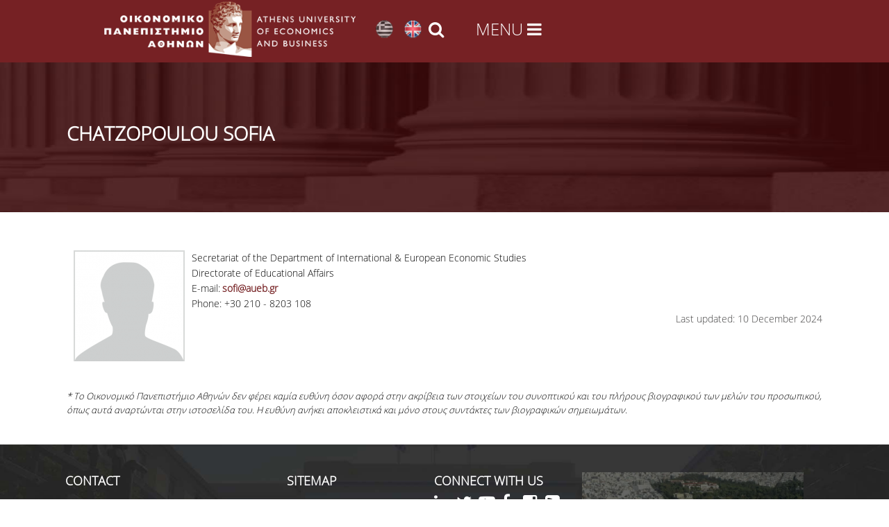

--- FILE ---
content_type: text/html; charset=utf-8
request_url: https://aueb.gr/en/faculty_page/%CF%87%CE%B1%CF%84%CE%B6%CE%BF%CF%80%CE%BF%CF%8D%CE%BB%CE%BF%CF%85-%CF%83%CE%BF%CF%86%CE%AF%CE%B1
body_size: 14990
content:

<!DOCTYPE html>
<html lang="en" dir="ltr"
  xmlns:fb="http://ogp.me/ns/fb#"
  xmlns:og="http://ogp.me/ns#">
<head>
<!-- Google Tag Manager -->
<script>(function(w,d,s,l,i){w[l]=w[l]||[];w[l].push({'gtm.start':
new Date().getTime(),event:'gtm.js'});var f=d.getElementsByTagName(s)[0],
j=d.createElement(s),dl=l!='dataLayer'?'&l='+l:'';j.async=true;j.src=
'https://www.googletagmanager.com/gtm.js?id='+i+dl;f.parentNode.insertBefore(j,f);
})(window,document,'script','dataLayer','GTM-NG594K3');</script>
<!-- End Google Tag Manager -->

<meta name="description" content="Οικονομικό Πανεπιστήμιο Αθηνών | Athens University of Economics and Business">
<meta name="keywords" content="Οικονομικό Πανεπιστήμιο Αθηνών, Σχολή Οικονομικών Επιστημών, Σχολή Διοίκησης και Οικονομίας, Σχολή Επιστημών και Τεχνολογίας Πληροφορίας,Athens University of Economics and Business, School of Economic Sciences, School of Business, School of Information Sciences and Technologies ">
<meta http-equiv="Content-Type" content="text/html; charset=utf-8" />
<meta name="viewport" content="width=device-width, initial-scale=1, maximum-scale=10" />
<link rel="shortcut icon" href="https://www.aueb.gr/sites/default/files/hermis.png" type="image/png" />
<meta name="facebook-domain-verification" content="rwe3cazxdt2wpc066xvv7tu8lk5jom" />
<meta name="generator" content="Drupal 7 (https://www.drupal.org)" />
<link rel="image_src" href="https://www.aueb.gr/press/logos/1_AUEB-pantone-LR.jpg" />
<link rel="canonical" href="https://www.aueb.gr/en/faculty_page/%CF%87%CE%B1%CF%84%CE%B6%CE%BF%CF%80%CE%BF%CF%8D%CE%BB%CE%BF%CF%85-%CF%83%CE%BF%CF%86%CE%AF%CE%B1" />
<link rel="shortlink" href="https://www.aueb.gr/en/node/15409" />
<meta property="og:site_name" content="Athens University of Economics and Business" />
<meta property="og:type" content="article" />
<meta property="og:url" content="https://www.aueb.gr/en/faculty_page/%CF%87%CE%B1%CF%84%CE%B6%CE%BF%CF%80%CE%BF%CF%8D%CE%BB%CE%BF%CF%85-%CF%83%CE%BF%CF%86%CE%AF%CE%B1" />
<meta property="og:title" content="Chatzopoulou Sofia" />
<meta name="twitter:card" content="summary" />
<meta name="twitter:url" content="https://www.aueb.gr/en/faculty_page/%CF%87%CE%B1%CF%84%CE%B6%CE%BF%CF%80%CE%BF%CF%8D%CE%BB%CE%BF%CF%85-%CF%83%CE%BF%CF%86%CE%AF%CE%B1" />
<meta name="twitter:title" content="Chatzopoulou Sofia" />
<link type="text/css" rel="stylesheet" href="https://www.aueb.gr/sites/default/files/css/css_xE-rWrJf-fncB6ztZfd2huxqgxu4WO-qwma6Xer30m4.css" media="all" />
<link type="text/css" rel="stylesheet" href="https://www.aueb.gr/sites/default/files/css/css_y5V-74fl2u3TPnO7Vzl0srF2_LEAmcANj4_-6qPJyxk.css" media="all" />
<link type="text/css" rel="stylesheet" href="https://www.aueb.gr/sites/default/files/css/css_6xNx_xQSXKBEi6FvzKVnBpsbkPHn-fDzTclhfWSSq7A.css" media="all" />
<link type="text/css" rel="stylesheet" href="https://www.aueb.gr/sites/default/files/css/css_6l5uUckVejujNojNBv-kg5sjICujlrANlMmgvB0P_IM.css" media="all" />
<link type="text/css" rel="stylesheet" href="https://cdnjs.cloudflare.com/ajax/libs/font-awesome/4.4.0/css/font-awesome.min.css" media="all" />
<link type="text/css" rel="stylesheet" href="https://www.aueb.gr/sites/default/files/css/css_aCPvYkk1y1X2eSnilZDJtIDX5FsGz2CTb3UkX3jou1M.css" media="all" />
<link type="text/css" rel="stylesheet" href="https://www.aueb.gr/sites/default/files/css/css_9ioCJ1vWWhHogP2UNw0tpqQVqjcGre5p6RAyBO-Zr_E.css" media="all" />
<link type="text/css" rel="stylesheet" href="https://www.aueb.gr/sites/default/files/css/css_x5owOZaCGw7XRtLVRnem8PRmeEJ4xltGCfEi2NvVmoA.css" media="all" />
<title>Chatzopoulou Sofia | Athens University of Economics and Business</title>

<link rel="shortcut icon" href="/sites/default/files/hermis.png" type="image/png">
<!--[if lt IE 9]><script src="/sites/all/themes/venture_theme/js/html5.js"></script><![endif]-->
</head>

<body id="unique" class="html not-front not-logged-in no-sidebars page-node page-node- page-node-15409 node-type-aueb-faculty i18n-en">
    <div class="headers"style="background: #762124;">
<div id="top_header" class="clr">
     
  <a href="https://www.aueb.gr/en">  <img class="logo_img" alt="Οικονομικό Πανεπιστήμιο Αθηνών thens University of Economics and Business" src="https://www.aueb.gr/newopa/icons/menu/logo_opa.png"></a>
<ul class="language-switcher-locale-url"><li class="el first"><a href="/el/faculty_page/%CF%87%CE%B1%CF%84%CE%B6%CE%BF%CF%80%CE%BF%CF%8D%CE%BB%CE%BF%CF%85-%CF%83%CE%BF%CF%86%CE%AF%CE%B1" class="language-link" xml:lang="el"><img class="language-icon" src="https://www.aueb.gr/sites/default/files/langicons/el.png" width="25" height="26" alt="Ελληνικά" title="Ελληνικά" /></a></li>
<li class="en last active"><a href="/en/faculty_page/%CF%87%CE%B1%CF%84%CE%B6%CE%BF%CF%80%CE%BF%CF%8D%CE%BB%CE%BF%CF%85-%CF%83%CE%BF%CF%86%CE%AF%CE%B1" class="language-link active" xml:lang="en"><img class="language-icon" src="https://www.aueb.gr/sites/default/files/langicons/en.png" width="25" height="26" alt="English" title="English" /></a></li>
</ul>		<i class="search_icon fa fa-search" onclick="searchtoggle(this)"></i>
 
  <div class="menu_icon" ><i class="fa enm fa-bars" onclick="menutoggle(this)"></i></div> </div>
</div>
<section class="contents">
    <header id="header" class="site-header clr container" >
    <div id="sidr-close"><a href="#sidr-close" class="toggle-sidr-close"></a></div>   
    </header>

  <div class="pagetitle"></div>
 
  <div id="main" class="site-main container clr">
  
        <div id="primary" class="content-area clr">
      <section id="content" role="main" class="site-content  clr">
                                <div id="content-wrap">
                    				  <h1 class="page-title fittext"  max-font-size="50">Chatzopoulou Sofia</h1>                                        <ul class="action-links"></ul>         <ul class="action-links"></ul>          		  <img src="/sites/default/files/styles/portrait/public/default_images/genericUserImg.png" style="float:left;padding:10px;">					  <div class="region region-content">
  <div id="block-views-faculty-block-block" class="block block-views">

      
  <div class="content">
    <div class="view view-faculty-block- view-id-faculty_block_ view-display-id-block view-dom-id-73755d7bd5cf13514333b810b9ef0356">
        
  
  
      <div class="view-content">
        <div>
      
  <div class="views-field views-field-field-fserv">        <div class="field-content">Secretariat of the Department of International &amp; European Economic Studies</div>  </div>  
  <span class="views-field views-field-field-subdep">        <span class="field-content">Directorate of Educational Affairs</span>  </span>  
  <div class="views-field views-field-field-fmail">    <span class="views-label views-label-field-fmail">E-mail: </span>    <div class="field-content"><a href="mailto:sofi@aueb.gr">sofi@aueb.gr</a></div>  </div>  
  <div class="views-field views-field-field-phone1">        <div class="field-content">Phone:  +30 210 - 8203 108 </div>  </div>  
  <div class="views-field views-field-field-front-volunteers">        <div class="field-content"></div>  </div>  </div>
    </div>
  
  
  
  
  
  
</div>  </div>
  
</div> <!-- /.block --><div id="block-system-main" class="block block-system">

      
  <div class="content">
                        
      <div class="content">
      </div>
      <footer>
      	 	 
<p class='updatestamp'>Last updated: 10 December 2024</p> 
	  

	  
    </footer>
 

  </div>
  
</div> <!-- /.block --></div>
 <!-- /.region -->
		  <div class="pdffile" style="display:block; float:none; clear:both">
<p>
	 </p>
<p>
	<em>* Το Οικονομικό Πανεπιστήμιο Αθηνών δεν φέρει καμία ευθύνη όσον αφορά στην ακρίβεια των στοιχείων του συνοπτικού και του πλήρους βιογραφικού των μελών του προσωπικού, όπως αυτά αναρτώνται στην ιστοσελίδα του. Η ευθύνη ανήκει αποκλειστικά και μόνο στους συντάκτες των βιογραφικών σημειωμάτων.</em></p>
        </div>
      </section>

          </div>
  </div>
      <div id="footer-wrap" class="site-footer clr">
	<div class="clr container">
         <div class="region region-footer-after">
  <div id="block-block-3" class="block block-block">

      
  <div class="content">
    <hr />
<div class="span_1_of_4  col col-1 footer-block confooter ">
<h2>Contact</h2>
<div class="foot1">
<p><i class="fa fa-map-marker" style="float:left; height:26px; margin:15px; width:28px; font-size: 20px;"> </i>76, Patission Str.<br />
GR-10434, Athens<br /><a href="/en/content/facilities">Map</a></p>
</div>
<div class="foot2">
<div> </div>
<p><i class="fa fa-phone" style="float:left; height:25px; margin:10px 15px; width:28px; font-size: 20px;"> </i><a href="/en/contactsaueb" target="_blank">Contact</a></p>
<div> </div>
<p><i class="fa fa-at" style="float:left; height:26px; margin-left:15px; margin-right:15px; width:28px; font-size: 20px;"> </i><a href="mailto:diekp@aueb.gr"><span style="line-height:1.6">Education: diekp@aueb.gr</span></a></p>
<p>
<i class="fa fa-at" style="float:left; height:26px; margin-left:15px; margin-right:15px; width:28px; font-size: 20px;"> </i><a href="mailto:protocol@aueb.gr"><span style="line-height:1.6">Administrative Services: protocol@aueb.gr</span></a></p>
<p>
<i class="fa fa-at" style="float:left; height:26px; margin-left:15px; margin-right:15px; width:28px; font-size: 20px;"> </i><a href="mailto:webmaster@aueb.gr"><span style="line-height:1.6">Webpage: webmaster@aueb.gr</span></a></p>
<p><i class="fa fa-at" style="float:left; height:26px; margin-left:15px; margin-right:15px; width:28px; font-size: 20px;"> </i><a href="mailto:support@aueb.gr"><span style="line-height:1.6">Digital Services: support@aueb.gr</span></a>
</div>
</div>
<div class="span_1_of_4 col col-3 footer-block  sitefooter">
<h2>Sitemap</h2>
<ul>
<li><a href="/en/sitemap" target="_blank">Sitemap</a></li>
</ul>
<p> </p>
<p><a href="/sites/default/files/Certifcate-Internal-Quality-Assurance-System.pdf" target="_blank"><img alt="" src="/sites/default/files/Logo_Certified_IQAS.png" style="width: 100px; height: auto;" /></a></p>
</div>
<div class="span_1_of_4 col col-4 footer-block socfooter">
<h2>CONNECT WITH US</h2>
<style type="text/css">
<!--/*--><![CDATA[/* ><!--*/

<!--/*--><![CDATA[/* ><!--*/


.vb-master .video-bg-intro {
    position: absolute;
    top: 0;
    left: 0;
    width: 100%;
    height: 100%;
    padding: 6.6% 15%;
    z-index: 1;
}

.video-bg-intro {
  height: 300px;
  width: 500px;
  max-width: 100%;
}
<!--/*--><![CDATA[/* ><!--*/
.tsoc i.fa {
height: 31px;
width: 32px;
color:white;
font-size:24px;
background:none;
}

.tsoc li{
position:relative;
display:inline;
position:relative;
top:-10px;
float:left;
}
.tsoc i.fa:hover{
color:#b6b6b6!important;
}

/*--><!]]]]]]><![CDATA[><![CDATA[>*/

/*--><!]]]]><![CDATA[>*/

/*--><!]]>*/
</style><ul class="tsoc">
<li><a href="https://www.linkedin.com/edu/school?id=12831&amp;trk=tyah&amp;trkInfo=tarId%3A1404202636380%2Ctas%3Aathens%20university%20of%20%2Cidx%3A4-1-7" target="_blank"><i class="fa fa-linkedin"></i></a></li>
<li><a href="https://twitter.com/aueb" target="_blank"><i class="fa fa-twitter"> </i></a></li>
<li><a href="https://www.youtube.com/channel/UCPncunqp3bMuAHHeCikhalg" target="_blank"><i class="fa fa-youtube-play"> </i></a></li>
<li><a href="http://facebook.com/" target="_blank"><i class="fa fa-facebook"> </i></a></li>
<li><a href="https://www.instagram.com/aueb.gr/" target="_blank"><i class="fa fa-instagram"> </i></a></li>
<li><a href="https://www-1.aueb.gr/en/node/2997"><i class="fa fa-rss-square"> </i> </a></li>
<li><a aria-label="Viber link" href="https://invite.viber.com/?g2=AQBRQfHKQUilwFA7qHwZK8JZ9hdQ1vcb4zw5naFZl4MtVoFlPUg4WYyxeJzQWqgm" name="Viber link" target="_blank" title="Viber" id="Viber link"><img alt="" src="/sites/default/files/aueb/small_viberimage.png" style="height: 29px; width: 29px;" /></a></li>
</ul>
<p> </p>
<p> </p>
<p>          <a href="https://www.myauebapp.gr/"><img alt="" src="/sites/default/files/myAUEBbutton.jpg" style="width: 80px; height: 80px;" /></a></p>
<p> </p>
<p><a href="https://studyingreece.edu.gr/" target="_blank"><img alt="" src="/sites/default/files/SiG%20logo%202.jpeg" style="width: 150px; height: auto;" /></a></p>
<p><a href="/en/misp" target="_blank"><img alt="" src="/sites/default/files/ACCESSIBILITY.jpg" style="width: 150px; height: auto;" /></a></p>
<div class="nlfooter"> </div>
</div>
<div class="span_1_of_4 col col-2 footer-block  sitefooter">
<iframe allow="accelerometer; autoplay; clipboard-write; encrypted-media; gyroscope; picture-in-picture" allowfullscreen="" class="video-bg-intro" frameborder="0" heigth="380px" mozallowfullscreen="" scrolling="no" src="https://view.vitrinabox.com/2N2YVd3padVZKQj7CmHe0n?autoplay=true" webkitallowfullscreen="" width="500px"></iframe></div>
  </div>
  
</div> <!-- /.block --></div>
 <!-- /.region -->
		 <div class="bottomlogo" style="position:relative; top:30px">
		 
 
	  <div class="lcp1" style="position:relative; padding:0 auto; width:40%; text-align:left; float:left; display:inline; font-size:11px; line-height:30px; border-bottom:1px solid white; padding:10px; color:white; " >© Copyright 1996 - 2026 | Οικονομικό Πανεπιστήμιο Αθηνών</div>
		  
		  <div  class="lcpr" style="position:relative; padding:0 auto; width:13%; text-align:center; float:left; display:inline">
		
       <a href="/en"><img src="/hermis_logo.jpg" alt="Οικονομικό Πανεπιστήμιο Αθηνών" style="position:absolute;  width:40%; top:-105px"></a>
        </div>
		<div class="cpr1" style="position:relative; padding:0 auto; width:40%; text-align:right; float:right; display:inline; font-size:11px; line-height:30px; border-bottom:1px solid white;padding:10px; color:white; "  >© Copyright 1996 - 2026 | Athens University of Economics and Business</div>
 
 	 


		
		
		  
		</div>
  </div>
  </section> 
<footer id="copyright-wrap" class="clear">
  </footer>
</div>
<section class="menuovr clr">   
              <div class="span_1_of_1 col col-1">
          <div class="region region-footer">
  <div id="block-block-135" class="block block-block overlaymenu">

      
  <div class="content">
    <style type="text/css">
<!--/*--><![CDATA[/* ><!--*/

<!--/*--><![CDATA[/* ><!--*/
.col-container1 {
    display: -webkit-flex;
	display: -moz-flex;
	display: -ms-flex;
	display: flex;
    width: 100%;
}

.headers{
height:90px;
}

.menu-l1 br {
    display: none;
}

.menu-l1 p {
    display: none;
}
.side-inner a:hover,.side-inner i:hover{
color:#acacac!important;
}
.menu_icon:hover{
cursor:pointer!important;
}
.rig-text span{
border-top:1px solid white;
}

.search_icon:hover{
cursor:pointer!important;
}
.ekpaideusi, .unilife, .world, .alumni, .empcareer{
display:none;
}
.col-container1 h3{
color:white!important;
line-height:1em;
margin:21px 0;
position:relative;
margin-top:0px;
}
.col-container1 ul li{
color:white;
}
.col1 {
height:90vh;
color:white;
position:fixed;
}
.theme-default .nivo-caption{
font-family: 'sans'!important;
}
.menu-area{
   background:#212121;
}
.col1-menu-area{
   background: linear-gradient( 135deg, #212121, rgba(0, 0, 0, 0.4) ),url(https://www.aueb.gr/sites/default/files/auebNewEnglishContentFiles/images/0274-c.jpg)!important;
   background-position: center!important;
   background-size: cover!important;
}

.menu-sidebar{
    background-image: url(https://www.aueb.gr/newopa/icons/menu/0035a.jpg);
    background-repeat: no-repeat;
   overflow: auto;
  }
.hsoc li {
    position: relative;
    display: inline;
    position: relative;
    top: -10px;
    float: left;
}
i.fa {
    height: 31px;
    width: 32px;
    color: white!important;
    font-size: 24px!important;
}
.fa {
    display: inline-block;
    font: normal normal normal 14px/1 FontAwesome;
    font-size: inherit;
    text-rendering: auto;
    -webkit-font-smoothing: antialiased;
    -moz-osx-font-smoothing: grayscale;
}
.quicklinks{
position:relative;
    margin: 10px auto;
        clear:both;
        display:block;
        padding:20px 30px;
}
.quicklinks li a{
font-size:1.1em!important;
line-height:25px;
text-decoration:none!important;
color:white;
}
.menu-l1{
padding:20px;
list-style-type: none!important;
display:inherit;
position:relative;
float:left;
    top: 70px;
	left:30px;
width:92%;
height:600px;
overflow:auto;
}
.menu-l1 l1{
display:block;
width:100%;
position:relative;
padding-top:10px;
padding-bottom:10px;
}
.menu-l1 li span{
    font-size: 1.35em;
    line-height: 3em;
	display:block;
text-decoration:none!important;
color:#707070;
font-weight:bold;
cursor:pointer;
}
.menu-l1 li span:hover{
color:white;
}
.menu-l1 li a{
    font-size: 1.35em;
    line-height: 2.5em;
	display:block;
text-decoration:none!important;
color:#707070;
font-weight:bold;
}
.menu-l1 li a:hover{
color:white;
}
.menu-l1{
position:relative;
    margin: 0 auto;
        padding:10px;
}
.menu-l2{
list-style-type: none!important;
display:inherit;
position:relative;
    padding: 0px;
    -webkit-margin-before: 0em;
    -webkit-margin-after: 0em;
    -webkit-margin-start: 0px;
    -webkit-margin-end: 0px;
    -webkit-padding-start: 0px;
}
.menu-l2 li{
display:block;
width:100%;
padding-bottom:10px;
position:relative;
}
.menu-l2 li a{
font-size:1.15em!important;
line-height:25px;
text-decoration:none!important;
color:#acacac;
font-weight:lighter!important;
}
.menu-l2 li a:hover{
color:white;
}
.menu-l2 h3 a{
color:#fff;
text-decoration:none!important;
font-weight:600!important;
font-size:0.98em!important;
}
.menu-l2 h3{
color:#fff;
text-decoration:none!important;
font-weight:600!important;
}
.section {
  display: inline-block;
  margin: 0.25rem;
  padding:0 1.2rem;
  width: 96%;
  margin-top:21px;
}
.subm{
position:absolute;
left:25%; 
top:0px; 
width:44em;   
-webkit-column-count: 2; /* Chrome, Safari, Opera */
-moz-column-count: 2; /* Firefox */
column-count: 2;
-webkit-column-gap: 10px; /* Chrome, Safari, Opera */
-moz-column-gap: 10px; /* Firefox */
column-gap: 10px;
list-style-type:none;
}
.subm ul{
-webkit-column-break-inside: avoid; /* Chrome, Safari, Opera */
          page-break-inside: avoid; /* Firefox */
               break-inside: avoid; /* IE 10+ */
}
@media screen and (min-width: 2601px) {
 .subm{
width:80em; 
}
#rig{
max-width: 2280px;
}
}
@media screen and (min-width: 1900px) and (max-width: 2600px) {
 .subm{
width:47em!important;
}
#rig{
max-width: 1480px;
}
.menu-l1 li a {
    font-size: 1.6em;
	}
	.menu-l1 li span {
    font-size: 1.6em;
	}
}
@media screen and (max-width: 1560px) and (min-width: 1899px) {
 .subm{
width:65em; 
}
#rig{
max-width: 1280px;
}
}
@media screen and (min-width: 1400px) {
.announcements .views-field-field-summary{
width:60%!important;
}
}
@media screen and (max-width: 1019px) {
.language-switcher-locale-url{
display:none;
}
.search_bar1{
width:100%!important;
}
 .subm{
    position: relative;
    left: 0%;
    top: 0px;
     -webkit-column-count: 1; 
    -moz-column-count: 1;
     column-count: 1; 
     -webkit-column-gap: 0px;
    -moz-column-gap: 0px;
    column-gap: 0px;
    list-style-type: none;
    margin: 0 -9999rem;
    padding: 0.20rem 9999rem;
}
.menu-sidebar{
display:none;
}
.menu-area{
width:97%!important;
padding:20px;
}
.col1 {
position:relative;
width:100%!important;
}
.menuovr {
    background: #212121;
    height: 100%;
}

.swnav{
display:block!important;
}
.menu-sidebar{
width:100%!important;
padding:20px;
}
 .subm{
    position: relative;
border-top:1px solid #acacac;
    left: 0%;
    top: 0px;
    width: 100%!important;
     -webkit-column-count: 1; 
    -moz-column-count: 1;
     column-count: 1; 
     -webkit-column-gap: 0px;
    -moz-column-gap: 0px;
    column-gap: 0px;
    list-style-type: none;
    margin: 0 -9999rem;
    padding: 0rem 9999rem;
}
.menu-sidebar{
display:none;
}
.menu-area{
height:100%;
}
.col1 {
position:relative;
}
.menu-l1{
display:block;
width:100%!important;
height:auto!important;
left:-8px!important;
top:0px!important;
padding:0px!important;
margin:0px!important;
float:none;
overflow:hidden!important;
}
.panepistimio{
display:none;
}
.menu-l1 li{
border-bottom:1px solid #acacac;
padding:10px 8px;
}
.menu-l1 li ul li{
border-bottom:none;
padding:0px;
}
.menu-l1 li:last-child{
border-bottom:none;
}
.menu-l1 li span{pointer-events: all; border-bottom:none;}
.menu-l1 li span:before{
content: "\f078";
font: normal normal normal 14px/1 FontAwesome;
color:#acacac;
position:absolute;
right:0px;
line-height:30px;
pointer-events: all;
}
.menu-l1 li a{pointer-events: all; border-bottom:none;}
.menu-l1 li a:before{
content: "\f078";
font: normal normal normal 14px/1 FontAwesome;
color:#acacac;
position:absolute;
right:0px;
line-height:30px;
pointer-events: all;
}
.mactive{
border-bottom:none;
}
.mactive::before{
transform: rotate(180deg); /* W3C */
-webkit-transform: rotate(180deg); /* Safari & Chrome */
-moz-transform: rotate(180deg); /* Firefox */
-ms-transform: rotate(180deg); /* Internet Explorer */
-o-transform: rotate(180deg); /* Opera */
}
.menu-l2 li a:before{
display:none!important;
pointer-events: none;
}
.menu-l1 li a ul li a:before{
display:none
pointer-events: none;
}
.section{
padding-left:0px!important;
}
}
@media screen and (max-height: 780px) {
.menu-l1{
height:430px;
}
}
.crl1:hover{
cursor:pointer;
border:2px solid #752123!important;
background:#752123;
}
.lf1{
border:2px solid #752123!important;
background:#752123!important;
}
.crl1{
position:relative;
display:inline;
margin-left:10px;
float:left;
top:100%;
left:40%;
margin-top:10px;
width:20px;
height:20px;
cursor:pointer;
/* Safari 3-4, iOS 1-3.2, Android 1.6- */
  -webkit-border-radius: 12px; 
  /* Firefox 1-3.6 */
  -moz-border-radius: 12px; 
  /* Opera 10.5, IE 9, Safari 5, Chrome, Firefox 4, iOS 4, Android 2.1+ */
  border-radius: 20px; 
border:2px solid #752123!important;
background:none;
}
@media (max-width: 1288px) and (min-width: 1200px){
.subm{
width:41em!important;
left:24.2%!important;
}
.menu-l2 li a{
font-size:1.1em!important;
}
.menu-l2 li h3 a{
font-size:0.9em!important;
}

.side-inner{
padding:50px 20px!important;
top:20px!important;
}

}
@media (max-width: 1199px) and (min-width: 1020px){
.subm{
    left: 26.2%!important;
    width: 33em!important;
}


.side-inner{
    padding: 26px!important;
    top: 70px!important;
}
.announcements .views-field-field-summary{
width:85%!important;
}
.announcements .views-field-field-img {
    float: none!important;
    display: block!important;
    padding: 0 auto;
    text-align: center;
    vertical-align: middle;
	margin: auto;
    line-height: 160px;
}
.announcements .views-field-field-img img{
    float: none;
    display: inline;
    line-height: 160px;
    vertical-align: middle;
    height: auto;
}
.announcements .views-field-created {
    color: black;
    float: left;
    display: block!important;
    float: none;
    width: 100%;
    position: relative;
    margin-left: 15px;
    margin-top: 25px;
}
#block-views-news-epikaira-block-5 .slick-prev{
left:7%!important;
}
}
@media (max-width: 1032px) and (min-width: 1020px){
#block-views-press-block-5 h2{
top:-60px!important;
}
}
@media screen and (min-width: 1020px) {
.mactive{
color:white!important;
}
}

/*--><!]]]]><![CDATA[>*/

/*--><!]]>*/
</style><script src="https://ajax.googleapis.com/ajax/libs/jquery/3.3.1/jquery.min.js"></script><script>
<!--//--><![CDATA[// ><!--

<!--//--><![CDATA[// ><!--

$(document).ready(function(){
    $(".panepistimio_link").click(function(){
	 $(".ekpaideusi").fadeOut();
	 $(".unilife").fadeOut();
	 $(".world").fadeOut();
     $(".empcareer").fadeOut();
	 $(".alumni").fadeOut();
	 if(($('.panepistimio').css('display') == 'block') && ($('.menu-sidebar').css('display') == 'none') ){
           $(".panepistimio").delay(200).fadeOut(300);
		   $(".panepistimio_link").css('color','#707070');
		   $(".panepistimio_link").removeClass("mactive");
     }
     else{
           $(".panepistimio").delay(200).fadeIn(300);
		   $(".panepistimio_link").css('color','#fff');
		   $(".panepistimio_link").addClass("mactive");
     }		
	 $(".ekpaideusi_link").css('color','#707070');
     $(".unilife_link").css('color','#707070');
	 $(".world_link").css('color','#707070');
	 $(".empcareer_link").css('color','#707070');
	 $(".alumni_link").css('color','#707070');
	 $(".ekpaideusi_link").removeClass("mactive");
     $(".unilife_link").removeClass("mactive");
	 $(".world_link").removeClass("mactive");
	 $(".empcareer_link").removeClass("mactive");
	 $(".alumni_link").removeClass("mactive");
    });


 $(".ekpaideusi_link").click(function(){
	$(".panepistimio").fadeOut();
	$(".unilife").fadeOut();
	$(".world").fadeOut();
	$(".empcareer").fadeOut();
	$(".alumni").fadeOut();
	if(($('.ekpaideusi').css('display') == 'block') && ($('.menu-sidebar').css('display') == 'none') ){
           $(".ekpaideusi").delay(200).fadeOut(300);
		   $(".ekpaideusi_link").css('color','#707070');
		   $(".ekpaideusi_link").removeClass("mactive");
	}
    else{
           $(".ekpaideusi").delay(200).fadeIn(300);
		   $(".ekpaideusi_link").css('color','#fff');
		   $(".ekpaideusi_link").addClass("mactive");
    }    
	$(".panepistimio_link").css('color','#707070');
	$(".unilife_link").css('color','#707070');
	$(".world_link").css('color','#707070');
	$(".empcareer_link").css('color','#707070');
	$(".alumni_link").css('color','#707070');
	$(".panepistimio_link").removeClass("mactive");
	$(".unilife_link").removeClass("mactive");
	$(".world_link").removeClass("mactive");
	$(".empcareer_link").removeClass("mactive");
	$(".alumni_link").removeClass("mactive");
    });


$(".unilife_link").click(function(){
	$(".ekpaideusi").fadeOut();
    $(".panepistimio").fadeOut();
	$(".world").fadeOut();
	$(".empcareer").fadeOut();
	$(".alumni").fadeOut();
	if(($('.unilife').css('display') == 'block') && ($('.menu-sidebar').css('display') == 'none') ){
           $(".unilife").delay(200).fadeOut(300);
		   $(".unilife_link").css('color','#707070');
		   $(".unilife_link").removeClass("mactive");
	}
    else{
           $(".unilife").delay(200).fadeIn(300);
		   $(".unilife_link").css('color','#fff');
		   $(".unilife_link").addClass("mactive");
    }    
	$(".ekpaideusi_link").css('color','#707070');
    $(".panepistimio_link").css('color','#707070');
	$(".world_link").css('color','#707070');
	$(".empcareer_link").css('color','#707070');
	$(".alumni_link").css('color','#707070');
	$(".ekpaideusi_link").removeClass("mactive");
    $(".panepistimio_link").removeClass("mactive");
	$(".world_link").removeClass("mactive");
	$(".empcareer_link").removeClass("mactive");
	$(".alumni_link").removeClass("mactive");
    });


$(".world_link").click(function(){
	 $(".ekpaideusi").fadeOut();
	 $(".unilife").fadeOut();
	 $(".panepistimio").fadeOut();
	 $(".empcareer").fadeOut();
	 $(".alumni").fadeOut();
	 if(($('.world').css('display') == 'block') && ($('.menu-sidebar').css('display') == 'none') ){
	       $(".world").delay(200).fadeOut(300);
		   $(".world_link").css('color','#707070');
		   $(".world_link").removeClass("mactive");
	}
    else{
          $(".world").delay(200).fadeIn(300);
		  $(".world").delay(200).fadeIn(300);
		  $(".world_link").css('color','#fff');
		  $(".world_link").addClass("mactive");
     }
	 $(".ekpaideusi_link").css('color','#707070');
     $(".unilife_link").css('color','#707070');
	 $(".panepistimio_link").css('color','#707070');
	 $(".empcareer_link").css('color','#707070');
	 $(".alumni_link").css('color','#707070');
	 $(".panepistimio_link").removeClass("mactive");
	 $(".ekpaideusi_link").removeClass("mactive");
	 $(".unilife_link").removeClass("mactive");
	 $(".empcareer_link").removeClass("mactive");
	 $(".alumni_link").removeClass("mactive");
    });



$(".alumni_link").click(function(){
	 $(".ekpaideusi").fadeOut();
	 $(".unilife").fadeOut();
	 $(".panepistimio").fadeOut();
	 $(".world").fadeOut();
	 $(".empcareer").fadeOut();
	 if(($('.alumni').css('display') == 'block') && ($('.menu-sidebar').css('display') == 'none') ){
	       $(".alumni").delay(200).fadeOut(300);
		   $(".alumni_link").css('color','#707070');
		   $(".alumni_link").removeClass("mactive");
	 }
     else{
          $(".alumni").delay(200).fadeIn(300);
		  $(".alumni").delay(200).fadeIn(300);
		  $(".alumni_link").css('color','#fff');
		  $(".alumni_link").addClass("mactive");
     }
	 $(".ekpaideusi_link").css('color','#707070');
     $(".unilife_link").css('color','#707070');
	 $(".panepistimio_link").css('color','#707070');
	 $(".world_link").css('color','#707070');
	 $(".empcareer_link").css('color','#707070');
	 $(".panepistimio_link").removeClass("mactive");
	 $(".ekpaideusi_link").removeClass("mactive");
	 $(".unilife_link").removeClass("mactive");
	 $(".world_link").removeClass("mactive");
	 $(".empcareer_link").removeClass("mactive");
    });

$(".empcareer_link").click(function(){
	 $(".ekpaideusi").fadeOut();
	 $(".unilife").fadeOut();
	 $(".panepistimio").fadeOut();
	 $(".world").fadeOut();
	 $(".alumni").fadeOut();
	 if(($('.empcareer').css('display') == 'block') && ($('.menu-sidebar').css('display') == 'none') ){
	       $(".empcareer").delay(200).fadeOut(300);
		   $(".empcareer_link").css('color','#707070');
		   $(".empcareer_link").removeClass("mactive");
	 }
     else{
          $(".empcareer").delay(200).fadeIn(300);
		  $(".empcareer").delay(200).fadeIn(300);
		  $(".empcareer_link").css('color','#fff');
		  $(".empcareer_link").addClass("mactive");
     }
	 $(".ekpaideusi_link").css('color','#707070');
     $(".unilife_link").css('color','#707070');
	 $(".panepistimio_link").css('color','#707070');
	 $(".world_link").css('color','#707070');
	 $(".alumni_link").css('color','#707070');
	 $(".panepistimio_link").removeClass("mactive");
	 $(".ekpaideusi_link").removeClass("mactive");
	 $(".unilife_link").removeClass("mactive");
	 $(".world_link").removeClass("mactive");
	 $(".alumni_link").removeClass("mactive");
    });



		    $(".lf1").click(function(){
$(".menu-area").show();
if ($("i").hasClass("fa-search-minus")==true){$(".search_bar1").show();}
$(".menu-sidebar").hide();
$(".lf1").css("border","2px solid #752123");
$(".lf1").css("background","#752123");
$(".rt1").css("border","2px solid #752123");
$(".rt1").css("background","none");
    });
	 $(".rt1").click(function(){
$(".menu-area").hide();
$(".search_bar1").hide();
$(".menu-sidebar").show();
$(".rt1").css("border","2px solid #752123");
$(".lf1").css("border","2px solid #752123");
$(".rt1").css("background","#752123");
$(".lf1").css("background","none");
    });
	
});

//--><!]]]]><![CDATA[>

//--><!]]>
</script><div class="col-container1">
<div class="col1 menu-area col1-menu-area" style="width:75%;">
<div>
<ul class="menu-l1">
<li><span class="panepistimio_link mactive">THE UNIVERSITY</span></p>
<ul class="panepistimio subm">
<li>
<ul class="menu-l2 section">
<li><a href="/en/content/rectors-welcome" id="pan-id1">Rector's Welcome</a></li>
<li><a href="/en/content/university-leadership" id="pan-id2">University Leadership</a></li>
<li><a href="/en/content/strategy" id="pan-id21">Strategy</a></li>
<li><a href="/en/content/facilities" id="pan-id3">Campus &amp; Facilities</a></li>
<li><a href="/en/content/aueb-100" id="pan-id8">100 Years of AUEB</a></li>
<li><a href="/en/opa-timeline" id="pan-id4">History</a></li>
<li><a href="/en/content/international-recognition-rankings" id="pan-id5">International Recognition &amp; Rankings</a></li>
<li><a href="/en/content/collaborations" id="pan-id51">Collaborations</a></li>
<li><a href="/en/content/social-impact" id="pan-id6">Social Impact</a></li>
<li><a href="/en/content/modip-en" id="pan-id7">Quality Assurance</a></li>
<li><a href="/el/content/ethics-and-good-practice" id="pan-id8">Ethics and Good Practice</a></li>
</ul>
</li>
</ul>
</li>
<li><span class="ekpaideusi_link" href="#">EDUCATION</span><br />
<ul class="ekpaideusi subm">
<li>
<ul class="menu-l2 section">
<li>
<h3><a href="https://www.dept.aueb.gr/en/school_of_economics" id="ekp-id1" target="_blank">SCHOOL OF ECONOMIC SCIENCES</a></h3>
</li>
<li><a href="https://www.dept.aueb.gr/en/deos" id="ekp-id2" target="_blank">Department of International &amp; European Economic Studies</a></li>
<li><a href="https://www.dept.aueb.gr/en/econ" id="ekp-id3" target="_blank">Department of Economics</a></li>
</ul>
<ul class="menu-l2 section">
<li>
<h3><a href="https://www.dept.aueb.gr/en/school_of_business" id="ekp-id4" target="_blank">SCHOOL OF BUSINESS</a></h3>
</li>
<li><a href="https://www.dept.aueb.gr/en/dmst" id="ekp-id5" target="_blank">Department of Management Science and Technology</a></li>
<li><a href="https://www.dept.aueb.gr/en/ode" id="ekp-id6" target="_blank">Department of Business Administration</a></li>
<li><a href="https://www.dept.aueb.gr/en/loxri" id="ekp-id7" target="_blank">Department of Accounting and Finance<br />
<!--</a--><p></a></li>
<li><a href="https://www.dept.aueb.gr/en/mbc" id="ekp-id8" target="_blank">Department of Marketing and Communication</a></li>
<li>
<ul class="menu-l2 section"></ul>
<h3><a href="https://www.dept.aueb.gr/el/school_of_informatics" id="ekp-id9">SCHOOL OF INFORMATION SCIENCES AND TECHNOLOGY</a></h3>
</li>
<li><a href="https://www.dept.aueb.gr/en/cs" id="ekp-id10">Department of Informatics</a></li>
<li><a href="https://www.dept.aueb.gr/en/stat" id="ekp-id11">Department of Statistics</a></li>
</ul>
<ul class="menu-l2 section">
<li>
<h3>BACHELOR  FOR INTERNATIONAL STUDENTS </h3>
</li>
<li><a href="https://ibt.aueb.gr/" id="ekp-id11">Bachelor in International Business &amp; Technology</a></li>
</ul>
<p><a> </a><a> </a></p>
<ul class="menu-l2 section">
<li><a> </a></p>
<h3><a> </a><a href="/en/content/graduate-studies" id="ekp-id12">GRADUATE STUDIES</a></h3>
</li>
<li><a href="/en/content/master-programs" id="ekp-id13">Master's Programs</a></li>
<li><a href="/en/content/doctoral-programs" id="ekp-id14">Doctoral Studies</a></li>
</ul>
<ul class="menu-l2 section">
<li>
<h3><a href="/en/content/double-degree-programs" id="ekp-id15">DOUBLE DEGREE PROGRAMS</a></h3>
</li>
</ul>
<ul class="menu-l2 section">
<li>
<h3><a href="/en/erasmus" id="ekp-id15">ERASMUS+</a></h3>
</li>
</ul>
<ul class="menu-l2 section">
<li>
<h3><a href="/en/content/kedivim-opa" id="ekp-id16">LIFELONG LEARNING (KEDIVIM/OPA)</a></h3>
</li>
</ul>
<ul class="menu-l2 section">
<li>
<h3><a href="https://www.dept.aueb.gr/en/tep" id="ekp-id17" target="_blank">TEACHER EDUCATION PROGRAMME</a></h3>
</li>
</ul>
</li>
</ul>
</li>
<li><span class="world_link" href="#">AUEB IN THE WORLD</span><br />
<ul class="world subm">
<li>
<ul class="menu-l2 section">
<li><a href="/en/international" id="wor-id1">Internationalisation</a></li>
<!--<li><p><a href="/en/content/diploma-supplement" id="wor-id1">Diploma Supplement</a></li>
<li><a href="/en/erasmus" id="wor-id2" target="_blank">Erasmus+</a></li>
<li><a href="/en/content/ects" id="wor-id3">European Credit Transfer System (ECTS)</a></li>
<li><a href="/en/content/international-recognition-rankings" id="wor-id4">International Recognition &amp; Rankings</a></li>
<li><a href="/en/content/mous" id="wor-id5">Memoranda of Understanding (MOUs)</a></li>
<p>-->
		</ul>
</li>
</ul>
</li>
<li><span class="unilife_link" href="#">UNIVERSITY LIFE</span><br />
<ul class="unilife subm">
<li>
<ul class="menu-l2 section">
<li><a href="https://lesxi.aueb.gr/en" id="uni-id1">AUEB Student Club</a></li>
<li><a href="/en/content/library-en" id="uni-id2">Library</a></li>
<li><a href="/en/content/life-athens" id="uni-id2">Life in Athens</a></li>
<li><a href="/en/content/student-clubs" id="uni-id3">Student Clubs</a></li>
<li><a href="http://auebvolunteers.gr/english-intro/" id="uni-id4" target="_blank">Volunteer Program</a></li>
<li><a href="/en/content/gender-equality" id="uni-id5">Gender Equality</a></li>
</ul>
</li>
</ul>
</li>
<li><span class="empcareer_link" href="#">EMPLOYMENT &amp; CAREER</span><br />
<ul class="empcareer subm">
<li>
<ul class="menu-l2 section">
<li><a href="/en/content/acein-en" id="emp-id1">Athens Center for EntrePreneurship &amp; Innovation (ACEin)</a></li>
<li><a href="/en/content/employment-career" id="emp-id2">Employment and Career Services</a></li>
<li><a href="/en/career/jobs" id="emp-id3">Jobs</a></li>
</ul>
</li>
</ul>
</li>
<li><span class="alumni_link" href="#">ALUMNI</span><br />
<ul class="alumni subm">
<li>
<ul class="menu-l2 section">
<li><a href="/en/content/alumni-network" id="alu-id1">Alumni Network</a></li>
<li><a href="/en/content/alumni-testimonials" id="alu-id2">Alumni Stories</a></li>
</ul>
</li>
</ul>
</li>
</ul>
</div>
</div>
<div class="col1 menu-sidebar" style="width:25%;right:0">
<div class="side-inner" style="position:relative; padding:50px 20px; top:20px;">
<h3>CONNECT WITH US</h3>
<ul class="hsoc" style="position:relative; padding-left:0px;margin:0px; top:10px;z-index:99999">
<li><a aria-label="Linkedin" href="https://www.linkedin.com/school/athens-university-of-economics-and-business/" name="Linkedin" target="_blank" title="Linkedin" id="Linkedin"><i class="fa fa-linkedin"> </i></a></li>
<li><a aria-label="Twitter" href="https://twitter.com/aueb" name="Twitter" target="_blank" title="Twitter" id="Twitter"><i class="fa fa-twitter"> </i></a></li>
<li><a aria-label="Youtube" href="https://www.youtube.com/channel/UCPncunqp3bMuAHHeCikhalg" name="Youtube" target="_blank" title="Youtube" id="Youtube"><i class="fa fa-youtube"> </i></a></li>
<li><a aria-label="Facebook" href="http://www.facebook.com/auebgreece" name="Facebook" target="_blank" title="Facebook" id="Facebook"><i class="fa fa-facebook"> </i></a></li>
<li><a aria-label="Instagram" href="https://www.instagram.com/aueb.gr/" name="Instagram" target="_blank" title="Instagram" id="Instagram"><i class="fa fa-instagram"> </i></a></li>
<li><a aria-label="RSS" href="/en/node/2997" name="RSS" target="_blank" title="RSS" id="RSS"><i class="fa fa-rss"> </i></a></li>
<li><a aria-label="Viber link" href="https://invite.viber.com/?g2=AQBRQfHKQUilwFA7qHwZK8JZ9hdQ1vcb4zw5naFZl4MtVoFlPUg4WYyxeJzQWqgm" name="Viber link" target="_blank" title="Viber" id="Viber link"><img alt="" src="/sites/default/files/aueb/small_viberimage.png" style="height: 29px; width: 29px;" /></a></li>
</ul>
<ul class="quicklinks" style="position:relative; top:10px;">
<li><a href="https://www.myauebapp.gr/">myAUEB app</a></li>
<li><a href="/en/contactsaueb" target="_blank">Contact</a></li>
<li><a href="/en/library" target="_blank">Library</a></li>
<li><a href="https://outlook.aueb.gr" target="_blank">Web-Outlook</a></li>
<li><a href="https://webmail.aueb.gr" target="_blank">OLD-Webmail</a></li>
<li><a href="/en/content/e-secretariat" target="_blank">e-Secretariat</a></li>
<li><a href="https://uregister.aueb.gr" target="_blank">U-Register</a></li>
<li><a href="https://eclass.aueb.gr/index.php?localize=en" target="_blank">E-class</a></li>
<li><a href="/en/content/network-services" target="_blank">All Network Services</a></li>
<li><a href="https://www.shop.aueb.gr/index.php?route=common/home" target="_blank">AUEB-Shop</a></li>
<li><a href="/en/complaints-form">Complaints</a></li>
<li><a href="/en/content/electronic-services-support">Electronic Services Support</a></li>
</ul>
<h3 style="position:relative; top:10px;margin-bottom:20px;">CHOOSE LANGUAGE</h3>
<p><a class="langel" href="/el" style="positionn:relative; color:white;top:10px; margin-right:10px; text-decoration:none" target="_blank">ΕΛΛΗΝΙΚΑ</a> <a class="langel" href="/en" style="positionn:relative;top:10px; color:white;text-decoration:none" target="_blank">ENGLISH</a></div>
</div>
</div>
<div class="swnav" style="position:relative;width:100%; display:none;bottom:0px; padding:0 auto; margin:0 auto">
<div class="crl1 lf1"> </div>
<div class="crl1 rt1"> </div>
</div>
  </div>
  
</div> <!-- /.block --></div>
 <!-- /.region -->
        </div>
		<div class="search_bar1" style="display:none; position:absolute;height:220px;top:70px;">
	    
    <div id="sr" style="position:relative;margin-top:70px;">
	  <div class="src">Search for:</div>
	  
<form action="/en/faculty_page/%CF%87%CE%B1%CF%84%CE%B6%CE%BF%CF%80%CE%BF%CF%8D%CE%BB%CE%BF%CF%85-%CF%83%CE%BF%CF%86%CE%AF%CE%B1" method="post" id="search-api-page-search-form-aueb-search1" accept-charset="UTF-8"><div><input placeholder="Enter your keywords" type="text" id="edit-keys-16" name="keys_16" value="" size="15" maxlength="128" class="form-text form-autocomplete live-results-search-textfield" /><input type="hidden" id="edit-keys-16-autocomplete" value="https://www.aueb.gr/en/search_api_live_results/search_api_page_16" disabled="disabled" class="live-result-autocomplete" /><input type="hidden" name="id" value="16" />
<input type="submit" id="edit-submit-16" name="op" value="Search" class="form-submit" /><input type="hidden" name="form_id" value="search_api_page_search_form_aueb_search1" />
</div></form></div>
	  </div>
	  </div>
      	    <div class="swnav" style="position:relative;width:100%; display:none;bottom:0px;padding:0 auto; margin:0 auto">
	<div class="crl1 lf1">
		&nbsp;</div>

	<div class="crl1 rt1">
		&nbsp;</div>
</div>
    </section>
 <script src="https://code.jquery.com/jquery-1.10.2.min.js"></script>
<script>
function menutoggle(x) {
    x.classList.toggle("fa-close");
	x.classList.toggle("fa-bars");
	$("body").css('background','white');
	if ($("i").hasClass("fa-close")==true){
		$(".contents").css('visibility','hidden');
		$(".contents").css('height','0');
		$(".contents").css('z-index','-9999999999');
		$("#copyright-wrap").css('display','none');
		$(".menuovr").css('display','block');
		$(".ekpaideusi").css('display','none');
		$(".ereuna").css('display','none');
		$(".faculty").css('display','none');
		$(".foitites").css('display','none');
		$(".services").css('display','none');
		$(".anak").css('display','none');
		$("body").css('background','#212121');
		}
	if ($("i").hasClass("fa-close")==false){
			$(".contents").css('visibility','visible');
		$(".contents").css('z-index','9999999999');
		$(".contents").css('height','auto');
		$("#copyright-wrap").css('display','block');
		$(".menuovr").css('display','none');
		$(".ekpaideusi").css('display','none');
		$(".ereuna").css('display','none');
		$(".faculty").css('display','none');
		$(".foitites").css('display','none');
		$(".services").css('display','none');
		$(".anak").css('display','none');
		$("body").css('background','white');
		}
} 
function searchtoggle(x) {
    x.classList.toggle("fa-search");
	x.classList.toggle("fa-search-minus");
	if ($("i").hasClass("fa-search-minus")==true){
		$(".contents").css('visibility','hidden');
		$(".contents").css('height','0');
		$(".contents").css('z-index','-9999999999');
		$("#copyright-wrap").css('display','none');
		$(".menuovr").css('display','block');
		$(".swnav").css('position','absolute');
		$(".search_bar1").css('display','block');
		$(".ekpaideusi").css('display','none');
		$(".ereuna").css('display','none');
		$(".faculty").css('display','none');
		$(".foitites").css('display','none');
		$(".services").css('display','none');
		$(".anak").css('display','none');
		$("body").css('background','white');
		$(".subm").hide();
		$(".menu-l1").hide();
		}
	if ($("i").hasClass("fa-search-minus")==false){
		$(".contents").css('visibility','visible');
		$(".contents").css('z-index','9999999999');
		$(".contents").css('height','auto');
		$("#copyright-wrap").css('display','block');
		$(".swnav").css('position','relative');
		$(".menuovr").css('display','none');
		$(".search_bar1").css('display','none');
		$(".subm").show();
		$(".menu-l1").show();
		}
}
$(document).ready(function(){
$("#menutop").hide();

				 $(".sx1 img").mouseenter(function(){
        $(".tsx1").delay(100).fadeIn(100);
		$(".tsx2").delay(0).fadeOut(100);
		$(".tsx3").delay(0).fadeOut(100);
    });
		 $(".sxoles").mouseleave(function(){
        $(".tsx1").delay(0).fadeOut(100);
		$(".tsx2").delay(0).fadeOut(100);
		$(".tsx3").delay(0).fadeOut(100);
    });
	 $(".tmimata").mouseleave(function(){
        $(".tsx1").delay(0).fadeOut(100);
		$(".tsx2").delay(0).fadeOut(100);
		$(".tsx3").delay(0).fadeOut(100);
    });
	 $(".sx2 img").mouseenter(function(){
        $(".tsx2").delay(100).fadeIn(100);
		$(".tsx1").delay(0).fadeOut(100);
		$(".tsx3").delay(0).fadeOut(100);
    });
	
	 $(".sx3 img").mouseenter(function(){
        $(".tsx3").delay(100).fadeIn(100);
		$(".tsx2").delay(0).fadeOut(100);
		$(".tsx1").delay(0).fadeOut(100);
		
    });
	 
$(".has-events").click( function() {
			date = $(this).attr('id');
			window.location.href="/event-created/day/"+date.replace('calendar-','');;
		});
		$(".language-switcher-locale-url").find(".el a").each(function(){
    	var $l = $(this).attr("href");
		//$(".side-inner").find("a.langen").removeAttr("href");
		$(".side-inner").find("a.langel").attr("href",$l);
});

$(".language-switcher-locale-url").find(".en a").each(function(){
    	var $l = $(this).attr("href");
		//$(".side-inner").find("a.langen").removeAttr("href");
		$(".side-inner").find("a.langen").attr("href",$l);
});
		$(".language-switcher-locale-url").find("a.active").each(function(){
		if($(this).parent().hasClass("el")){$(".side-inner").find("a.langel").removeAttr("href");}
		if($(this).parent().hasClass("en")){$(".side-inner").find("a.langen").removeAttr("href");}
    	$(this).removeAttr("href");
		
});
	});
</script>


<script>(function(){
	var s = document.createElement("script");
	s.setAttribute("data-account","ZMOjNYCBoK");
	s.setAttribute("src","https://cdn.userway.org/widget.js");
	document.body.appendChild(s);})();</script>

<!-- Facebook Pixel Code -->

<script>

   !function(f,b,e,v,n,t,s)

   {if(f.fbq)return;n=f.fbq=function(){n.callMethod?

   n.callMethod.apply(n,arguments):n.queue.push(arguments)};

   if(!f._fbq)f._fbq=n;n.push=n;n.loaded=!0;n.version='2.0';

   n.queue=[];t=b.createElement(e);t.async=!0;

   t.src=v;s=b.getElementsByTagName(e)[0];

   s.parentNode.insertBefore(t,s)}(window, document,'script',

   'https://connect.facebook.net/en_US/fbevents.js');

   fbq('init', '1139307019543721');

   fbq('track', 'PageView');

</script>

<noscript><img height="1" width="1" style="display:none"


src="https://www.facebook.com/tr?id=1139307019543721&ev=PageView&noscript=1"

/></noscript>

<!-- End Facebook Pixel Code -->


<!-- Global site tag (gtag.js) - AdWords: 791955223 -->

<script async
src="https://www.googletagmanager.com/gtag/js?id=AW-791955223"></script>

<script>

   window.dataLayer = window.dataLayer || [];

   function gtag(){dataLayer.push(arguments);}

   gtag('js', new Date());



   gtag('config', 'AW-791955223');

</script>


<!-- Taboola Pixel Code -->
<script type='text/javascript'>
  window._tfa = window._tfa || [];
  window._tfa.push({notify: 'event', name: 'page_view'});
  !function (t, f, a, x) {
         if (!document.getElementById(x)) {
            t.async = 1;t.src = a;t.id=x;f.parentNode.insertBefore(t, f);
         }
  }(document.createElement('script'),
  document.getElementsByTagName('script')[0],
  '//cdn.taboola.com/libtrc/unip/1158140/tfa.js',
  'tb_tfa_script');
</script>
<noscript>
  <img src='//trc.taboola.com/1158140/log/3/unip?en=page_view'
      width='0' height='0' style='display:none'/>
</noscript>
<!-- End Taboola Pixel Code -->


<script>
(function(i,s,o,g,r,a,m){i['GoogleAnalyticsObject']=r;i[r]=i[r]||function(){
  (i[r].q=i[r].q||[]).push(arguments)},i[r].l=1*new Date();a=s.createElement(o),
  m=s.getElementsByTagName(o)[0];a.async=1;a.src=g;m.parentNode.insertBefore(a,m)
  })(window,document,'script','https://www.google-analytics.com/analytics.js','ga');

  ga('create', 'UA-92518516-1', 'auto');
  ga('send', 'pageview');
});
</script>


<!-- Global site tag (gtag.js) - Google Analytics -->
<script async src="https://www.googletagmanager.com/gtag/js?id=UA-116082633-6"></script>
<script>
  window.dataLayer = window.dataLayer || [];
  function gtag(){dataLayer.push(arguments);}
  gtag('js', new Date());

  gtag('config', 'UA-116082633-6');
</script>


<!-- Contact Pigeon Settings -->
<script type="text/javascript">
var cpaAccount='aueb';
var cpaE='';//dynamic field
var cpa_async={'ctag':'','utmipn':'',
'utmipc':'',
'utmtid':'',
'utmtto':'',
'cutmcn':'',
'cutmcc':''};
</script>

<script type="text/javascript" src="//ping.contactpigeon.com/bi/js/cpagent142583.js?cid=aueb&v=001">
</script>  <script type="text/javascript" src="//code.jquery.com/jquery-1.8.3.min.js"></script>
<script type="text/javascript">
<!--//--><![CDATA[//><!--
window.jQuery || document.write("<script src='/sites/all/modules/jquery_update/replace/jquery/1.8/jquery.min.js'>\x3C/script>")
//--><!]]>
</script>
<script type="text/javascript" src="https://www.aueb.gr/sites/default/files/js/js_Hfha9RCTNm8mqMDLXriIsKGMaghzs4ZaqJPLj2esi7s.js"></script>
<script type="text/javascript" src="//code.jquery.com/ui/1.10.2/jquery-ui.min.js"></script>
<script type="text/javascript">
<!--//--><![CDATA[//><!--
window.jQuery.ui || document.write("<script src='/sites/all/modules/jquery_update/replace/ui/ui/minified/jquery-ui.min.js'>\x3C/script>")
//--><!]]>
</script>
<script type="text/javascript" src="https://www.aueb.gr/sites/default/files/js/js_OwFLF5TTD9KP_-uo037kLYLWuJf0zS5_o5REOBRP-6c.js"></script>
<script type="text/javascript" src="https://www.aueb.gr/sites/default/files/js/js_EHeddA4u9klUlksM9F_nsGBLLLMmLq-bKCXo07f4w_w.js"></script>
<script type="text/javascript" src="https://www.aueb.gr/sites/default/files/js/js_xHQllLbjOz1jPShOmG3i4-k79p6BXYszDAnuoB26-bs.js"></script>
<script type="text/javascript" src="https://www.aueb.gr/sites/default/files/js/js_6r5q0LB-HeC1aH3R3u0PTcD1nAVu3TP36HLSvEK1CDc.js"></script>
<script type="text/javascript">
<!--//--><![CDATA[//><!--
jQuery.extend(Drupal.settings, {"basePath":"\/","pathPrefix":"en\/","setHasJsCookie":0,"ajaxPageState":{"theme":"venture_theme","theme_token":"UIvHTVnd_HPSMGwEHL4UYRNroO5PInZtdgvH1CthF_k","js":{"\/\/code.jquery.com\/jquery-1.8.3.min.js":1,"0":1,"misc\/jquery-extend-3.4.0.js":1,"misc\/jquery-html-prefilter-3.5.0-backport.js":1,"misc\/jquery.once.js":1,"misc\/drupal.js":1,"\/\/code.jquery.com\/ui\/1.10.2\/jquery-ui.min.js":1,"1":1,"sites\/all\/modules\/jquery_update\/replace\/ui\/external\/jquery.cookie.js":1,"misc\/ui\/jquery.ui.position-1.13.0-backport.js":1,"misc\/form-single-submit.js":1,"sites\/all\/modules\/ckeditor_accordion\/js\/ckeditor-accordion.js":1,"sites\/all\/modules\/extlink\/extlink.js":1,"sites\/all\/modules\/authcache\/authcache.js":1,"sites\/all\/libraries\/colorbox\/jquery.colorbox-min.js":1,"sites\/all\/modules\/colorbox\/js\/colorbox.js":1,"sites\/all\/modules\/colorbox\/styles\/default\/colorbox_style.js":1,"sites\/all\/modules\/colorbox\/js\/colorbox_inline.js":1,"sites\/all\/modules\/lightbox2\/js\/auto_image_handling.js":1,"sites\/all\/modules\/lightbox2\/js\/lightbox_modal.js":1,"sites\/all\/modules\/lightbox2\/js\/lightbox.js":1,"sites\/all\/modules\/tb_megamenu\/js\/tb-megamenu-frontend.js":1,"sites\/all\/modules\/tb_megamenu\/js\/tb-megamenu-touch.js":1,"sites\/all\/modules\/search_autocomplete\/js\/jquery.autocomplete.js":1,"sites\/all\/modules\/authcache\/modules\/authcache_menu\/authcache_menu.js":1,"sites\/all\/modules\/rua\/js\/jquery.rua.js":1,"misc\/autocomplete.js":1,"sites\/all\/modules\/search_api_live_results\/js\/search_api_live_results.js":1,"sites\/all\/themes\/venture_theme\/js\/plugins.js":1,"sites\/all\/themes\/venture_theme\/js\/global.js":1,"sites\/all\/themes\/venture_theme\/js\/custom.js":1,"sites\/all\/themes\/venture_theme\/js\/vlavesdate.js":1,"sites\/all\/themes\/venture_theme\/js\/theme.js":1,"sites\/all\/themes\/venture_theme\/js\/count-up.js":1},"css":{"modules\/system\/system.base.css":1,"modules\/system\/system.menus.css":1,"modules\/system\/system.messages.css":1,"modules\/system\/system.theme.css":1,"misc\/ui\/jquery.ui.core.css":1,"misc\/ui\/jquery.ui.theme.css":1,"misc\/ui\/jquery.ui.menu.css":1,"misc\/ui\/jquery.ui.autocomplete.css":1,"modules\/aggregator\/aggregator.css":1,"sites\/all\/modules\/calendar\/css\/calendar_multiday.css":1,"sites\/all\/modules\/ckeditor_accordion\/css\/ckeditor-accordion.css":1,"sites\/all\/modules\/date\/date_api\/date.css":1,"sites\/all\/modules\/date\/date_popup\/themes\/datepicker.1.7.css":1,"modules\/field\/theme\/field.css":1,"modules\/node\/node.css":1,"modules\/search\/search.css":1,"modules\/user\/user.css":1,"sites\/all\/modules\/workflow\/workflow_admin_ui\/workflow_admin_ui.css":1,"sites\/all\/modules\/extlink\/extlink.css":1,"sites\/all\/modules\/views\/css\/views.css":1,"sites\/all\/modules\/ckeditor\/css\/ckeditor.css":1,"sites\/all\/modules\/media\/modules\/media_wysiwyg\/css\/media_wysiwyg.base.css":1,"sites\/all\/modules\/colorbox\/styles\/default\/colorbox_style.css":1,"sites\/all\/modules\/ctools\/css\/ctools.css":1,"sites\/all\/modules\/lightbox2\/css\/lightbox_alt.css":1,"https:\/\/cdnjs.cloudflare.com\/ajax\/libs\/font-awesome\/4.4.0\/css\/font-awesome.min.css":1,"sites\/all\/modules\/tb_megamenu\/css\/bootstrap.css":1,"sites\/all\/modules\/tb_megamenu\/css\/base.css":1,"sites\/all\/modules\/tb_megamenu\/css\/default.css":1,"sites\/all\/modules\/tb_megamenu\/css\/compatibility.css":1,"sites\/all\/modules\/search_autocomplete\/css\/themes\/user-blue.css":1,"sites\/all\/modules\/search_autocomplete\/css\/themes\/basic-green.css":1,"modules\/locale\/locale.css":1,"sites\/all\/themes\/venture_theme\/css\/responsive.css":1,"sites\/all\/themes\/venture_theme\/css\/style.css":1,"sites\/default\/files\/fontyourface\/font.css":1,"public:\/\/fontyourface\/local_fonts\/sans-normal-lighter\/stylesheet.css":1}},"authcache":{"q":"node\/15409","cp":{"path":"\/","domain":".aueb.gr","secure":true},"cl":1},"colorbox":{"opacity":"0.85","current":"{current} of {total}","previous":"\u00ab Prev","next":"Next \u00bb","close":"Close","maxWidth":"98%","maxHeight":"98%","fixed":true,"mobiledetect":true,"mobiledevicewidth":"480px","specificPagesDefaultValue":"admin*\nimagebrowser*\nimg_assist*\nimce*\nnode\/add\/*\nnode\/*\/edit\nprint\/*\nprintpdf\/*\nsystem\/ajax\nsystem\/ajax\/*"},"jcarousel":{"ajaxPath":"\/en\/jcarousel\/ajax\/views"},"lightbox2":{"rtl":"0","file_path":"\/(\\w\\w\/)public:\/","default_image":"\/sites\/all\/modules\/lightbox2\/images\/brokenimage.jpg","border_size":10,"font_color":"000","box_color":"fff","top_position":"","overlay_opacity":"0.8","overlay_color":"000","disable_close_click":1,"resize_sequence":0,"resize_speed":400,"fade_in_speed":400,"slide_down_speed":600,"use_alt_layout":1,"disable_resize":0,"disable_zoom":0,"force_show_nav":1,"show_caption":1,"loop_items":1,"node_link_text":"View Image Details","node_link_target":"_blank","image_count":"Image !current of !total","video_count":"Video !current of !total","page_count":"Page !current of !total","lite_press_x_close":"press \u003Ca href=\u0022#\u0022 onclick=\u0022hideLightbox(); return FALSE;\u0022\u003E\u003Ckbd\u003Ex\u003C\/kbd\u003E\u003C\/a\u003E to close","download_link_text":"","enable_login":true,"enable_contact":false,"keys_close":"c x 27","keys_previous":"p 37","keys_next":"n 39","keys_zoom":"z","keys_play_pause":"32","display_image_size":"original","image_node_sizes":"()","trigger_lightbox_classes":"","trigger_lightbox_group_classes":"","trigger_slideshow_classes":"","trigger_lightframe_classes":"","trigger_lightframe_group_classes":"","custom_class_handler":"lightframe_ungrouped","custom_trigger_classes":"img.lightboximage","disable_for_gallery_lists":0,"disable_for_acidfree_gallery_lists":true,"enable_acidfree_videos":true,"slideshow_interval":5000,"slideshow_automatic_start":1,"slideshow_automatic_exit":1,"show_play_pause":1,"pause_on_next_click":0,"pause_on_previous_click":1,"loop_slides":1,"iframe_width":600,"iframe_height":500,"iframe_border":1,"enable_video":0,"useragent":"Mozilla\/5.0 (Macintosh; Intel Mac OS X 10_15_7) AppleWebKit\/537.36 (KHTML, like Gecko) Chrome\/131.0.0.0 Safari\/537.36; ClaudeBot\/1.0; +claudebot@anthropic.com)"},"better_exposed_filters":{"views":{"faculty_block_":{"displays":{"block":{"filters":[]}}}}},"search_autocomplete":{"form1":{"selector":"#search-form[action=\u0022\/search\/node\u0022] #edit-keys","minChars":"3","max_sug":"10","type":"internal","datas":"https:\/\/www.aueb.gr\/en\/search_autocomplete\/autocomplete\/1\/","fid":"1","theme":"basic-green","auto_submit":"1","auto_redirect":"1"},"form2":{"selector":"#search-form[action=\u0022\/search\/user\u0022] #edit-keys","minChars":"3","max_sug":"10","type":"internal","datas":"https:\/\/www.aueb.gr\/en\/search_autocomplete\/autocomplete\/2\/","fid":"2","theme":"user-blue","auto_submit":"1","auto_redirect":"1"},"form3":{"selector":"#search-block-form","minChars":"3","max_sug":"10","type":"internal","datas":"https:\/\/www.aueb.gr\/en\/search_autocomplete\/autocomplete\/3\/","fid":"3","theme":"basic-green","auto_submit":"1","auto_redirect":"1"},"form4":{"selector":"input#edit-options-expose-label.form-text.viewsImplicitFormSubmission-processed","minChars":"3","max_sug":"10","type":"internal","datas":"https:\/\/www.aueb.gr\/en\/search_autocomplete\/autocomplete\/4\/","fid":"4","theme":"basic-green","auto_submit":"1","auto_redirect":"0"}},"extlink":{"extTarget":"_blank","extClass":0,"extLabel":"(link is external)","extImgClass":0,"extSubdomains":1,"extExclude":"(.\\node\\.) (.\\node\\\/add\\\/.) (.\\node\\\/edit\\\/.)","extInclude":"(.\\.pdf)|(.\\.doc)|(.\\.docx)|(.\\\/faculty\\\/.)|(.\\\/faculty_page\\\/.)","extCssExclude":"","extCssExplicit":"","extAlert":0,"extAlertText":"This link will take you to an external web site.","mailtoClass":0,"mailtoLabel":"(link sends e-mail)"},"search_api_live_results":{"min_length":3,"auto_hide":true},"urlIsAjaxTrusted":{"\/en\/faculty_page\/%CF%87%CE%B1%CF%84%CE%B6%CE%BF%CF%80%CE%BF%CF%8D%CE%BB%CE%BF%CF%85-%CF%83%CE%BF%CF%86%CE%AF%CE%B1":true}});
//--><!]]>
</script>
  

</body>

</html>


--- FILE ---
content_type: application/javascript
request_url: https://vbclientview.vitrinabox.com/js/vbplayerview/vendors/redux.4.2.0.js?v=1.0.58
body_size: 1070
content:
window.reduxjs=!0,(self.webpackChunkvitrinabox_client_player=self.webpackChunkvitrinabox_client_player||[]).push([["js/vbplayerview/vendors/redux.4.2.0"],{14890:function(r,n,t){t.d(n,{MT:function(){return a},UY:function(){return p},md:function(){return v},qC:function(){return l}});var e=t(1413);function o(r){return"Minified Redux error #"+r+"; visit https://redux.js.org/Errors?code="+r+" for the full message or use the non-minified dev environment for full errors. "}var i="function"==typeof Symbol&&Symbol.observable||"@@observable",u=function(){return Math.random().toString(36).substring(7).split("").join(".")},f={INIT:"@@redux/INIT"+u(),REPLACE:"@@redux/REPLACE"+u(),PROBE_UNKNOWN_ACTION:function(){return"@@redux/PROBE_UNKNOWN_ACTION"+u()}};function c(r){if("object"!=typeof r||null===r)return!1;for(var n=r;null!==Object.getPrototypeOf(n);)n=Object.getPrototypeOf(n);return Object.getPrototypeOf(r)===n}function a(r,n,t){var e;if("function"==typeof n&&"function"==typeof t||"function"==typeof t&&"function"==typeof arguments[3])throw new Error(o(0));if("function"==typeof n&&void 0===t&&(t=n,n=void 0),void 0!==t){if("function"!=typeof t)throw new Error(o(1));return t(a)(r,n)}if("function"!=typeof r)throw new Error(o(2));var u=r,p=n,l=[],v=l,h=!1;function w(){v===l&&(v=l.slice())}function y(){if(h)throw new Error(o(3));return p}function d(r){if("function"!=typeof r)throw new Error(o(4));if(h)throw new Error(o(5));var n=!0;return w(),v.push(r),function(){if(n){if(h)throw new Error(o(6));n=!1,w();var t=v.indexOf(r);v.splice(t,1),l=null}}}function s(r){if(!c(r))throw new Error(o(7));if(void 0===r.type)throw new Error(o(8));if(h)throw new Error(o(9));try{h=!0,p=u(p,r)}finally{h=!1}for(var n=l=v,t=0;t<n.length;t++){(0,n[t])()}return r}function b(r){if("function"!=typeof r)throw new Error(o(10));u=r,s({type:f.REPLACE})}function E(){var r,n=d;return(r={subscribe:function(r){if("object"!=typeof r||null===r)throw new Error(o(11));function t(){r.next&&r.next(y())}return t(),{unsubscribe:n(t)}}})[i]=function(){return this},r}return s({type:f.INIT}),(e={dispatch:s,subscribe:d,getState:y,replaceReducer:b})[i]=E,e}function p(r){for(var n=Object.keys(r),t={},e=0;e<n.length;e++){var i=n[e];0,"function"==typeof r[i]&&(t[i]=r[i])}var u,c=Object.keys(t);try{!function(r){Object.keys(r).forEach((function(n){var t=r[n];if(void 0===t(void 0,{type:f.INIT}))throw new Error(o(12));if(void 0===t(void 0,{type:f.PROBE_UNKNOWN_ACTION()}))throw new Error(o(13))}))}(t)}catch(r){u=r}return function(r,n){if(void 0===r&&(r={}),u)throw u;for(var e=!1,i={},f=0;f<c.length;f++){var a=c[f],p=t[a],l=r[a],v=p(l,n);if(void 0===v){n&&n.type;throw new Error(o(14))}i[a]=v,e=e||v!==l}return(e=e||c.length!==Object.keys(r).length)?i:r}}function l(){for(var r=arguments.length,n=new Array(r),t=0;t<r;t++)n[t]=arguments[t];return 0===n.length?function(r){return r}:1===n.length?n[0]:n.reduce((function(r,n){return function(){return r(n.apply(void 0,arguments))}}))}function v(){for(var r=arguments.length,n=new Array(r),t=0;t<r;t++)n[t]=arguments[t];return function(r){return function(){var t=r.apply(void 0,arguments),i=function(){throw new Error(o(15))},u={getState:t.getState,dispatch:function(){return i.apply(void 0,arguments)}},f=n.map((function(r){return r(u)}));return i=l.apply(void 0,f)(t.dispatch),(0,e.Z)((0,e.Z)({},t),{},{dispatch:i})}}}}}]);

--- FILE ---
content_type: application/javascript
request_url: https://vbclientview.vitrinabox.com/js/vbplayerview/vendors/base64-js.1.5.1.js?v=1.0.58
body_size: 580
content:
window.basejsjs=!0,(self.webpackChunkvitrinabox_client_player=self.webpackChunkvitrinabox_client_player||[]).push([["js/vbplayerview/vendors/base64-js.1.5.1"],{79742:function(r,e){e.byteLength=function(r){var e=c(r),t=e[0],n=e[1];return 3*(t+n)/4-n},e.toByteArray=function(r){var e,t,o=c(r),h=o[0],i=o[1],u=new a(function(r,e,t){return 3*(e+t)/4-t}(0,h,i)),f=0,d=i>0?h-4:h;for(t=0;t<d;t+=4)e=n[r.charCodeAt(t)]<<18|n[r.charCodeAt(t+1)]<<12|n[r.charCodeAt(t+2)]<<6|n[r.charCodeAt(t+3)],u[f++]=e>>16&255,u[f++]=e>>8&255,u[f++]=255&e;2===i&&(e=n[r.charCodeAt(t)]<<2|n[r.charCodeAt(t+1)]>>4,u[f++]=255&e);1===i&&(e=n[r.charCodeAt(t)]<<10|n[r.charCodeAt(t+1)]<<4|n[r.charCodeAt(t+2)]>>2,u[f++]=e>>8&255,u[f++]=255&e);return u},e.fromByteArray=function(r){for(var e,n=r.length,a=n%3,o=[],h=16383,i=0,c=n-a;i<c;i+=h)o.push(u(r,i,i+h>c?c:i+h));1===a?(e=r[n-1],o.push(t[e>>2]+t[e<<4&63]+"==")):2===a&&(e=(r[n-2]<<8)+r[n-1],o.push(t[e>>10]+t[e>>4&63]+t[e<<2&63]+"="));return o.join("")};for(var t=[],n=[],a="undefined"!=typeof Uint8Array?Uint8Array:Array,o="ABCDEFGHIJKLMNOPQRSTUVWXYZabcdefghijklmnopqrstuvwxyz0123456789+/",h=0,i=o.length;h<i;++h)t[h]=o[h],n[o.charCodeAt(h)]=h;function c(r){var e=r.length;if(e%4>0)throw new Error("Invalid string. Length must be a multiple of 4");var t=r.indexOf("=");return-1===t&&(t=e),[t,t===e?0:4-t%4]}function u(r,e,n){for(var a,o,h=[],i=e;i<n;i+=3)a=(r[i]<<16&16711680)+(r[i+1]<<8&65280)+(255&r[i+2]),h.push(t[(o=a)>>18&63]+t[o>>12&63]+t[o>>6&63]+t[63&o]);return h.join("")}n["-".charCodeAt(0)]=62,n["_".charCodeAt(0)]=63}}]);

--- FILE ---
content_type: application/javascript
request_url: https://vbclientview.vitrinabox.com/js/vbplayerview/vendors/babel.7.20.13.js?v=1.0.58
body_size: 1471
content:
window.babeljs=!0,(self.webpackChunkvitrinabox_client_player=self.webpackChunkvitrinabox_client_player||[]).push([["js/vbplayerview/vendors/babel.7.20.13"],{83878:function(t,r,n){function e(t){if(Array.isArray(t))return t}n.d(r,{Z:function(){return e}})},97326:function(t,r,n){function e(t){if(void 0===t)throw new ReferenceError("this hasn't been initialised - super() hasn't been called");return t}n.d(r,{Z:function(){return e}})},15671:function(t,r,n){function e(t,r){if(!(t instanceof r))throw new TypeError("Cannot call a class as a function")}n.d(r,{Z:function(){return e}})},43144:function(t,r,n){n.d(r,{Z:function(){return i}});var e=n(49142);function o(t,r){for(var n=0;n<r.length;n++){var o=r[n];o.enumerable=o.enumerable||!1,o.configurable=!0,"value"in o&&(o.writable=!0),Object.defineProperty(t,(0,e.Z)(o.key),o)}}function i(t,r,n){return r&&o(t.prototype,r),n&&o(t,n),Object.defineProperty(t,"prototype",{writable:!1}),t}},4942:function(t,r,n){n.d(r,{Z:function(){return o}});var e=n(49142);function o(t,r,n){return(r=(0,e.Z)(r))in t?Object.defineProperty(t,r,{value:n,enumerable:!0,configurable:!0,writable:!0}):t[r]=n,t}},61120:function(t,r,n){function e(t){return e=Object.setPrototypeOf?Object.getPrototypeOf.bind():function(t){return t.__proto__||Object.getPrototypeOf(t)},e(t)}n.d(r,{Z:function(){return e}})},79340:function(t,r,n){function e(t,r){return e=Object.setPrototypeOf?Object.setPrototypeOf.bind():function(t,r){return t.__proto__=r,t},e(t,r)}function o(t,r){if("function"!=typeof r&&null!==r)throw new TypeError("Super expression must either be null or a function");t.prototype=Object.create(r&&r.prototype,{constructor:{value:t,writable:!0,configurable:!0}}),Object.defineProperty(t,"prototype",{writable:!1}),r&&e(t,r)}n.d(r,{Z:function(){return o}})},25267:function(t,r,n){function e(){throw new TypeError("Invalid attempt to destructure non-iterable instance.\nIn order to be iterable, non-array objects must have a [Symbol.iterator]() method.")}n.d(r,{Z:function(){return e}})},1413:function(t,r,n){n.d(r,{Z:function(){return i}});var e=n(4942);function o(t,r){var n=Object.keys(t);if(Object.getOwnPropertySymbols){var e=Object.getOwnPropertySymbols(t);r&&(e=e.filter((function(r){return Object.getOwnPropertyDescriptor(t,r).enumerable}))),n.push.apply(n,e)}return n}function i(t){for(var r=1;r<arguments.length;r++){var n=null!=arguments[r]?arguments[r]:{};r%2?o(Object(n),!0).forEach((function(r){(0,e.Z)(t,r,n[r])})):Object.getOwnPropertyDescriptors?Object.defineProperties(t,Object.getOwnPropertyDescriptors(n)):o(Object(n)).forEach((function(r){Object.defineProperty(t,r,Object.getOwnPropertyDescriptor(n,r))}))}return t}},82963:function(t,r,n){n.d(r,{Z:function(){return i}});var e=n(71002),o=n(97326);function i(t,r){if(r&&("object"===(0,e.Z)(r)||"function"==typeof r))return r;if(void 0!==r)throw new TypeError("Derived constructors may only return object or undefined");return(0,o.Z)(t)}},29439:function(t,r,n){n.d(r,{Z:function(){return u}});var e=n(83878);var o=n(88192),i=n(25267);function u(t,r){return(0,e.Z)(t)||function(t,r){var n=null==t?null:"undefined"!=typeof Symbol&&t[Symbol.iterator]||t["@@iterator"];if(null!=n){var e,o,i,u,c=[],f=!0,a=!1;try{if(i=(n=n.call(t)).next,0===r){if(Object(n)!==n)return;f=!1}else for(;!(f=(e=i.call(n)).done)&&(c.push(e.value),c.length!==r);f=!0);}catch(t){a=!0,o=t}finally{try{if(!f&&null!=n.return&&(u=n.return(),Object(u)!==u))return}finally{if(a)throw o}}return c}}(t,r)||(0,o.Z)(t,r)||(0,i.Z)()}},9115:function(t,r,n){n.d(r,{Z:function(){return u}});var e=n(83878);var o=n(88192),i=n(25267);function u(t){return(0,e.Z)(t)||function(t){if("undefined"!=typeof Symbol&&null!=t[Symbol.iterator]||null!=t["@@iterator"])return Array.from(t)}(t)||(0,o.Z)(t)||(0,i.Z)()}},49142:function(t,r,n){n.d(r,{Z:function(){return o}});var e=n(71002);function o(t){var r=function(t,r){if("object"!==(0,e.Z)(t)||null===t)return t;var n=t[Symbol.toPrimitive];if(void 0!==n){var o=n.call(t,r||"default");if("object"!==(0,e.Z)(o))return o;throw new TypeError("@@toPrimitive must return a primitive value.")}return("string"===r?String:Number)(t)}(t,"string");return"symbol"===(0,e.Z)(r)?r:String(r)}},71002:function(t,r,n){function e(t){return e="function"==typeof Symbol&&"symbol"==typeof Symbol.iterator?function(t){return typeof t}:function(t){return t&&"function"==typeof Symbol&&t.constructor===Symbol&&t!==Symbol.prototype?"symbol":typeof t},e(t)}n.d(r,{Z:function(){return e}})},88192:function(t,r,n){function e(t,r){(null==r||r>t.length)&&(r=t.length);for(var n=0,e=new Array(r);n<r;n++)e[n]=t[n];return e}function o(t,r){if(t){if("string"==typeof t)return e(t,r);var n=Object.prototype.toString.call(t).slice(8,-1);return"Object"===n&&t.constructor&&(n=t.constructor.name),"Map"===n||"Set"===n?Array.from(t):"Arguments"===n||/^(?:Ui|I)nt(?:8|16|32)(?:Clamped)?Array$/.test(n)?e(t,r):void 0}}n.d(r,{Z:function(){return o}})}}]);

--- FILE ---
content_type: application/javascript
request_url: https://vbclientview.vitrinabox.com/js/vbplayerview/vendors/query-string.7.1.3.js?v=1.0.58
body_size: 1668
content:
window.querystringjs=!0,(self.webpackChunkvitrinabox_client_player=self.webpackChunkvitrinabox_client_player||[]).push([["js/vbplayerview/vendors/query-string.7.1.3"],{17563:function(r,e,t){const n=t(70610),a=t(44020),o=t(80500),s=t(92806),i=Symbol("encodeFragmentIdentifier");function c(r){if("string"!=typeof r||1!==r.length)throw new TypeError("arrayFormatSeparator must be single character string")}function l(r,e){return e.encode?e.strict?n(r):encodeURIComponent(r):r}function u(r,e){return e.decode?a(r):r}function p(r){return Array.isArray(r)?r.sort():"object"==typeof r?p(Object.keys(r)).sort(((r,e)=>Number(r)-Number(e))).map((e=>r[e])):r}function f(r){const e=r.indexOf("#");return-1!==e&&(r=r.slice(0,e)),r}function y(r){const e=(r=f(r)).indexOf("?");return-1===e?"":r.slice(e+1)}function m(r,e){return e.parseNumbers&&!Number.isNaN(Number(r))&&"string"==typeof r&&""!==r.trim()?r=Number(r):!e.parseBooleans||null===r||"true"!==r.toLowerCase()&&"false"!==r.toLowerCase()||(r="true"===r.toLowerCase()),r}function d(r,e){c((e=Object.assign({decode:!0,sort:!0,arrayFormat:"none",arrayFormatSeparator:",",parseNumbers:!1,parseBooleans:!1},e)).arrayFormatSeparator);const t=function(r){let e;switch(r.arrayFormat){case"index":return(r,t,n)=>{e=/\[(\d*)\]$/.exec(r),r=r.replace(/\[\d*\]$/,""),e?(void 0===n[r]&&(n[r]={}),n[r][e[1]]=t):n[r]=t};case"bracket":return(r,t,n)=>{e=/(\[\])$/.exec(r),r=r.replace(/\[\]$/,""),e?void 0!==n[r]?n[r]=[].concat(n[r],t):n[r]=[t]:n[r]=t};case"colon-list-separator":return(r,t,n)=>{e=/(:list)$/.exec(r),r=r.replace(/:list$/,""),e?void 0!==n[r]?n[r]=[].concat(n[r],t):n[r]=[t]:n[r]=t};case"comma":case"separator":return(e,t,n)=>{const a="string"==typeof t&&t.includes(r.arrayFormatSeparator),o="string"==typeof t&&!a&&u(t,r).includes(r.arrayFormatSeparator);t=o?u(t,r):t;const s=a||o?t.split(r.arrayFormatSeparator).map((e=>u(e,r))):null===t?t:u(t,r);n[e]=s};case"bracket-separator":return(e,t,n)=>{const a=/(\[\])$/.test(e);if(e=e.replace(/\[\]$/,""),!a)return void(n[e]=t?u(t,r):t);const o=null===t?[]:t.split(r.arrayFormatSeparator).map((e=>u(e,r)));void 0!==n[e]?n[e]=[].concat(n[e],o):n[e]=o};default:return(r,e,t)=>{void 0!==t[r]?t[r]=[].concat(t[r],e):t[r]=e}}}(e),n=Object.create(null);if("string"!=typeof r)return n;if(!(r=r.trim().replace(/^[?#&]/,"")))return n;for(const a of r.split("&")){if(""===a)continue;let[r,s]=o(e.decode?a.replace(/\+/g," "):a,"=");s=void 0===s?null:["comma","separator","bracket-separator"].includes(e.arrayFormat)?s:u(s,e),t(u(r,e),s,n)}for(const r of Object.keys(n)){const t=n[r];if("object"==typeof t&&null!==t)for(const r of Object.keys(t))t[r]=m(t[r],e);else n[r]=m(t,e)}return!1===e.sort?n:(!0===e.sort?Object.keys(n).sort():Object.keys(n).sort(e.sort)).reduce(((r,e)=>{const t=n[e];return Boolean(t)&&"object"==typeof t&&!Array.isArray(t)?r[e]=p(t):r[e]=t,r}),Object.create(null))}e.extract=y,e.parse=d,e.stringify=(r,e)=>{if(!r)return"";c((e=Object.assign({encode:!0,strict:!0,arrayFormat:"none",arrayFormatSeparator:","},e)).arrayFormatSeparator);const t=t=>e.skipNull&&null==r[t]||e.skipEmptyString&&""===r[t],n=function(r){switch(r.arrayFormat){case"index":return e=>(t,n)=>{const a=t.length;return void 0===n||r.skipNull&&null===n||r.skipEmptyString&&""===n?t:null===n?[...t,[l(e,r),"[",a,"]"].join("")]:[...t,[l(e,r),"[",l(a,r),"]=",l(n,r)].join("")]};case"bracket":return e=>(t,n)=>void 0===n||r.skipNull&&null===n||r.skipEmptyString&&""===n?t:null===n?[...t,[l(e,r),"[]"].join("")]:[...t,[l(e,r),"[]=",l(n,r)].join("")];case"colon-list-separator":return e=>(t,n)=>void 0===n||r.skipNull&&null===n||r.skipEmptyString&&""===n?t:null===n?[...t,[l(e,r),":list="].join("")]:[...t,[l(e,r),":list=",l(n,r)].join("")];case"comma":case"separator":case"bracket-separator":{const e="bracket-separator"===r.arrayFormat?"[]=":"=";return t=>(n,a)=>void 0===a||r.skipNull&&null===a||r.skipEmptyString&&""===a?n:(a=null===a?"":a,0===n.length?[[l(t,r),e,l(a,r)].join("")]:[[n,l(a,r)].join(r.arrayFormatSeparator)])}default:return e=>(t,n)=>void 0===n||r.skipNull&&null===n||r.skipEmptyString&&""===n?t:null===n?[...t,l(e,r)]:[...t,[l(e,r),"=",l(n,r)].join("")]}}(e),a={};for(const e of Object.keys(r))t(e)||(a[e]=r[e]);const o=Object.keys(a);return!1!==e.sort&&o.sort(e.sort),o.map((t=>{const a=r[t];return void 0===a?"":null===a?l(t,e):Array.isArray(a)?0===a.length&&"bracket-separator"===e.arrayFormat?l(t,e)+"[]":a.reduce(n(t),[]).join("&"):l(t,e)+"="+l(a,e)})).filter((r=>r.length>0)).join("&")},e.parseUrl=(r,e)=>{e=Object.assign({decode:!0},e);const[t,n]=o(r,"#");return Object.assign({url:t.split("?")[0]||"",query:d(y(r),e)},e&&e.parseFragmentIdentifier&&n?{fragmentIdentifier:u(n,e)}:{})},e.stringifyUrl=(r,t)=>{t=Object.assign({encode:!0,strict:!0,[i]:!0},t);const n=f(r.url).split("?")[0]||"",a=e.extract(r.url),o=e.parse(a,{sort:!1}),s=Object.assign(o,r.query);let c=e.stringify(s,t);c&&(c=`?${c}`);let u=function(r){let e="";const t=r.indexOf("#");return-1!==t&&(e=r.slice(t)),e}(r.url);return r.fragmentIdentifier&&(u=`#${t[i]?l(r.fragmentIdentifier,t):r.fragmentIdentifier}`),`${n}${c}${u}`},e.pick=(r,t,n)=>{n=Object.assign({parseFragmentIdentifier:!0,[i]:!1},n);const{url:a,query:o,fragmentIdentifier:c}=e.parseUrl(r,n);return e.stringifyUrl({url:a,query:s(o,t),fragmentIdentifier:c},n)},e.exclude=(r,t,n)=>{const a=Array.isArray(t)?r=>!t.includes(r):(r,e)=>!t(r,e);return e.pick(r,a,n)}}}]);

--- FILE ---
content_type: application/javascript
request_url: https://vbclientview.vitrinabox.com/js/vbplayerview/vendors/typescript-cubic-spline.1.0.1.js?v=1.0.58
body_size: 552
content:
window.typescriptcubicsplinejs=!0,(self.webpackChunkvitrinabox_client_player=self.webpackChunkvitrinabox_client_player||[]).push([["js/vbplayerview/vendors/typescript-cubic-spline.1.0.1"],{35611:function(s,t){var i=function(){function s(s,t){this.xs=s,this.ys=t,this.ks=this.getNaturalKs(new Float64Array(this.xs.length))}return s.prototype.getNaturalKs=function(s){for(var t=this.xs.length-1,i=function(s,t){for(var i=[],h=0;h<s;h++)i.push(new Float64Array(t));return i}(t+1,t+2),r=1;r<t;r++)i[r][r-1]=1/(this.xs[r]-this.xs[r-1]),i[r][r]=2*(1/(this.xs[r]-this.xs[r-1])+1/(this.xs[r+1]-this.xs[r])),i[r][r+1]=1/(this.xs[r+1]-this.xs[r]),i[r][t+1]=3*((this.ys[r]-this.ys[r-1])/((this.xs[r]-this.xs[r-1])*(this.xs[r]-this.xs[r-1]))+(this.ys[r+1]-this.ys[r])/((this.xs[r+1]-this.xs[r])*(this.xs[r+1]-this.xs[r])));return i[0][0]=2/(this.xs[1]-this.xs[0]),i[0][1]=1/(this.xs[1]-this.xs[0]),i[0][t+1]=3*(this.ys[1]-this.ys[0])/((this.xs[1]-this.xs[0])*(this.xs[1]-this.xs[0])),i[t][t-1]=1/(this.xs[t]-this.xs[t-1]),i[t][t]=2/(this.xs[t]-this.xs[t-1]),i[t][t+1]=3*(this.ys[t]-this.ys[t-1])/((this.xs[t]-this.xs[t-1])*(this.xs[t]-this.xs[t-1])),function(s,t){var i=s.length,r=0,x=0;for(;r<i&&x<=i;){for(var e=0,n=-1/0,o=r;o<i;o++){var a=Math.abs(s[o][x]);a>n&&(e=o,n=a)}if(0===s[e][x])x++;else{h(s,r,e);for(o=r+1;o<i;o++){var y=s[o][x]/s[r][x];s[o][x]=0;for(var f=x+1;f<=i;f++)s[o][f]-=s[r][f]*y}r++,x++}}for(o=i-1;o>=0;o--){var u=0;s[o][o]&&(u=s[o][i]/s[o][o]),t[o]=u;for(f=o-1;f>=0;f--)s[f][i]-=s[f][o]*u,s[f][o]=0}return t}(i,s)},s.prototype.getIndexBefore=function(s){for(var t=0,i=this.xs.length,h=0;t<i;)h=Math.floor((t+i)/2),this.xs[h]<s&&h!==t?t=h:i=this.xs[h]>=s&&h!==i?h:t;return t+1},s.prototype.at=function(s){var t=this.getIndexBefore(s),i=(s-this.xs[t-1])/(this.xs[t]-this.xs[t-1]),h=this.ks[t-1]*(this.xs[t]-this.xs[t-1])-(this.ys[t]-this.ys[t-1]),r=-this.ks[t]*(this.xs[t]-this.xs[t-1])+(this.ys[t]-this.ys[t-1]);return(1-i)*this.ys[t-1]+i*this.ys[t]+i*(1-i)*(h*(1-i)+r*i)},s}();function h(s,t,i){var h=s[t];s[t]=s[i],s[i]=h}t.Z=i}}]);

--- FILE ---
content_type: application/javascript
request_url: https://vbclientview.vitrinabox.com/js/vbplayerview/vendors/react-i18next.11.18.6.js?v=1.0.58
body_size: 2183
content:
window.reactinextjs=!0,(self.webpackChunkvitrinabox_client_player=self.webpackChunkvitrinabox_client_player||[]).push([["js/vbplayerview/vendors/react-i18next.11.18.6"],{97031:function(e,n,t){t.d(n,{OO:function(){return d},zv:function(){return v},JP:function(){return b},nI:function(){return y},Db:function(){return h}});var r=t(15671),o=t(43144),i=t(4942),a=t(67294),c=/&(?:amp|#38|lt|#60|gt|#62|apos|#39|quot|#34|nbsp|#160|copy|#169|reg|#174|hellip|#8230|#x2F|#47);/g,u={"&amp;":"&","&#38;":"&","&lt;":"<","&#60;":"<","&gt;":">","&#62;":">","&apos;":"'","&#39;":"'","&quot;":'"',"&#34;":'"',"&nbsp;":" ","&#160;":" ","&copy;":"©","&#169;":"©","&reg;":"®","&#174;":"®","&hellip;":"…","&#8230;":"…","&#x2F;":"/","&#47;":"/"},s=function(e){return u[e]};function f(e,n){var t=Object.keys(e);if(Object.getOwnPropertySymbols){var r=Object.getOwnPropertySymbols(e);n&&(r=r.filter((function(n){return Object.getOwnPropertyDescriptor(e,n).enumerable}))),t.push.apply(t,r)}return t}function p(e){for(var n=1;n<arguments.length;n++){var t=null!=arguments[n]?arguments[n]:{};n%2?f(Object(t),!0).forEach((function(n){(0,i.Z)(e,n,t[n])})):Object.getOwnPropertyDescriptors?Object.defineProperties(e,Object.getOwnPropertyDescriptors(t)):f(Object(t)).forEach((function(n){Object.defineProperty(e,n,Object.getOwnPropertyDescriptor(t,n))}))}return e}var l,g={bindI18n:"languageChanged",bindI18nStore:"",transEmptyNodeValue:"",transSupportBasicHtmlNodes:!0,transWrapTextNodes:"",transKeepBasicHtmlNodesFor:["br","strong","i","p"],useSuspense:!0,unescape:function(e){return e.replace(c,s)}},d=(0,a.createContext)();function b(){return g}var v=function(){function e(){(0,r.Z)(this,e),this.usedNamespaces={}}return(0,o.Z)(e,[{key:"addUsedNamespaces",value:function(e){var n=this;e.forEach((function(e){n.usedNamespaces[e]||(n.usedNamespaces[e]=!0)}))}},{key:"getUsedNamespaces",value:function(){return Object.keys(this.usedNamespaces)}}]),e}();function y(){return l}var h={type:"3rdParty",init:function(e){!function(){var e=arguments.length>0&&void 0!==arguments[0]?arguments[0]:{};g=p(p({},g),e)}(e.options.react),function(e){l=e}(e)}}},64478:function(e,n,t){t.d(n,{$:function(){return v}});var r=t(29439),o=t(4942),i=t(67294),a=t(97031);function c(){if(console&&console.warn){for(var e,n=arguments.length,t=new Array(n),r=0;r<n;r++)t[r]=arguments[r];"string"==typeof t[0]&&(t[0]="react-i18next:: ".concat(t[0])),(e=console).warn.apply(e,t)}}var u={};function s(){for(var e=arguments.length,n=new Array(e),t=0;t<e;t++)n[t]=arguments[t];"string"==typeof n[0]&&u[n[0]]||("string"==typeof n[0]&&(u[n[0]]=new Date),c.apply(void 0,n))}function f(e,n,t){e.loadNamespaces(n,(function(){if(e.isInitialized)t();else{e.on("initialized",(function n(){setTimeout((function(){e.off("initialized",n)}),0),t()}))}}))}function p(e,n){var t=arguments.length>2&&void 0!==arguments[2]?arguments[2]:{},r=n.languages[0],o=!!n.options&&n.options.fallbackLng,i=n.languages[n.languages.length-1];if("cimode"===r.toLowerCase())return!0;var a=function(e,t){var r=n.services.backendConnector.state["".concat(e,"|").concat(t)];return-1===r||2===r};return!(t.bindI18n&&t.bindI18n.indexOf("languageChanging")>-1&&n.services.backendConnector.backend&&n.isLanguageChangingTo&&!a(n.isLanguageChangingTo,e))&&(!!n.hasResourceBundle(r,e)||(!(n.services.backendConnector.backend&&(!n.options.resources||n.options.partialBundledLanguages))||!(!a(r,e)||o&&!a(i,e))))}function l(e,n){var t=arguments.length>2&&void 0!==arguments[2]?arguments[2]:{};if(!n.languages||!n.languages.length)return s("i18n.languages were undefined or empty",n.languages),!0;var r=void 0!==n.options.ignoreJSONStructure;return r?n.hasLoadedNamespace(e,{precheck:function(n,r){if(t.bindI18n&&t.bindI18n.indexOf("languageChanging")>-1&&n.services.backendConnector.backend&&n.isLanguageChangingTo&&!r(n.isLanguageChangingTo,e))return!1}}):p(e,n,t)}function g(e,n){var t=Object.keys(e);if(Object.getOwnPropertySymbols){var r=Object.getOwnPropertySymbols(e);n&&(r=r.filter((function(n){return Object.getOwnPropertyDescriptor(e,n).enumerable}))),t.push.apply(t,r)}return t}function d(e){for(var n=1;n<arguments.length;n++){var t=null!=arguments[n]?arguments[n]:{};n%2?g(Object(t),!0).forEach((function(n){(0,o.Z)(e,n,t[n])})):Object.getOwnPropertyDescriptors?Object.defineProperties(e,Object.getOwnPropertyDescriptors(t)):g(Object(t)).forEach((function(n){Object.defineProperty(e,n,Object.getOwnPropertyDescriptor(t,n))}))}return e}var b=function(e,n){var t=(0,i.useRef)();return(0,i.useEffect)((function(){t.current=n?t.current:e}),[e,n]),t.current};function v(e){var n=arguments.length>1&&void 0!==arguments[1]?arguments[1]:{},t=n.i18n,o=(0,i.useContext)(a.OO)||{},c=o.i18n,u=o.defaultNS,p=t||c||(0,a.nI)();if(p&&!p.reportNamespaces&&(p.reportNamespaces=new a.zv),!p){s("You will need to pass in an i18next instance by using initReactI18next");var g=function(e){return Array.isArray(e)?e[e.length-1]:e},v=[g,{},!1];return v.t=g,v.i18n={},v.ready=!1,v}p.options.react&&void 0!==p.options.react.wait&&s("It seems you are still using the old wait option, you may migrate to the new useSuspense behaviour.");var y=d(d(d({},(0,a.JP)()),p.options.react),n),h=y.useSuspense,O=y.keyPrefix,m=e||u||p.options&&p.options.defaultNS;m="string"==typeof m?[m]:m||["translation"],p.reportNamespaces.addUsedNamespaces&&p.reportNamespaces.addUsedNamespaces(m);var w=(p.isInitialized||p.initializedStoreOnce)&&m.every((function(e){return l(e,p,y)}));function j(){return p.getFixedT(null,"fallback"===y.nsMode?m:m[0],O)}var N=(0,i.useState)(j),P=(0,r.Z)(N,2),k=P[0],x=P[1],C=m.join(),S=b(C),I=(0,i.useRef)(!0);(0,i.useEffect)((function(){var e=y.bindI18n,n=y.bindI18nStore;function t(){I.current&&x(j)}return I.current=!0,w||h||f(p,m,(function(){I.current&&x(j)})),w&&S&&S!==C&&I.current&&x(j),e&&p&&p.on(e,t),n&&p&&p.store.on(n,t),function(){I.current=!1,e&&p&&e.split(" ").forEach((function(e){return p.off(e,t)})),n&&p&&n.split(" ").forEach((function(e){return p.store.off(e,t)}))}}),[p,C]);var E=(0,i.useRef)(!0);(0,i.useEffect)((function(){I.current&&!E.current&&x(j),E.current=!1}),[p,O]);var D=[k,p,w];if(D.t=k,D.i18n=p,D.ready=w,w)return D;if(!w&&!h)return D;throw new Promise((function(e){f(p,m,(function(){e()}))}))}}}]);